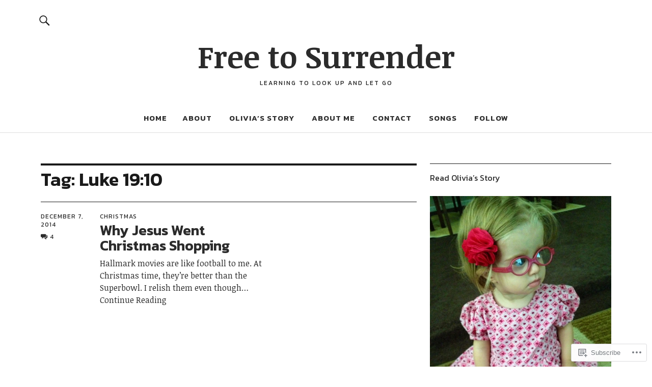

--- FILE ---
content_type: text/html; charset=UTF-8
request_url: https://freetosurrender.com/tag/luke-1910/
body_size: 21986
content:
<!DOCTYPE html>
<html lang="en">
<head>
<meta charset="UTF-8">
<meta name="viewport" content="width=device-width, initial-scale=1">
<link rel="profile" href="http://gmpg.org/xfn/11">
<link rel="pingback" href="https://freetosurrender.com/xmlrpc.php">
<title>Luke 19:10 &#8211; Free to Surrender</title>
<meta name='robots' content='max-image-preview:large' />

<!-- Async WordPress.com Remote Login -->
<script id="wpcom_remote_login_js">
var wpcom_remote_login_extra_auth = '';
function wpcom_remote_login_remove_dom_node_id( element_id ) {
	var dom_node = document.getElementById( element_id );
	if ( dom_node ) { dom_node.parentNode.removeChild( dom_node ); }
}
function wpcom_remote_login_remove_dom_node_classes( class_name ) {
	var dom_nodes = document.querySelectorAll( '.' + class_name );
	for ( var i = 0; i < dom_nodes.length; i++ ) {
		dom_nodes[ i ].parentNode.removeChild( dom_nodes[ i ] );
	}
}
function wpcom_remote_login_final_cleanup() {
	wpcom_remote_login_remove_dom_node_classes( "wpcom_remote_login_msg" );
	wpcom_remote_login_remove_dom_node_id( "wpcom_remote_login_key" );
	wpcom_remote_login_remove_dom_node_id( "wpcom_remote_login_validate" );
	wpcom_remote_login_remove_dom_node_id( "wpcom_remote_login_js" );
	wpcom_remote_login_remove_dom_node_id( "wpcom_request_access_iframe" );
	wpcom_remote_login_remove_dom_node_id( "wpcom_request_access_styles" );
}

// Watch for messages back from the remote login
window.addEventListener( "message", function( e ) {
	if ( e.origin === "https://r-login.wordpress.com" ) {
		var data = {};
		try {
			data = JSON.parse( e.data );
		} catch( e ) {
			wpcom_remote_login_final_cleanup();
			return;
		}

		if ( data.msg === 'LOGIN' ) {
			// Clean up the login check iframe
			wpcom_remote_login_remove_dom_node_id( "wpcom_remote_login_key" );

			var id_regex = new RegExp( /^[0-9]+$/ );
			var token_regex = new RegExp( /^.*|.*|.*$/ );
			if (
				token_regex.test( data.token )
				&& id_regex.test( data.wpcomid )
			) {
				// We have everything we need to ask for a login
				var script = document.createElement( "script" );
				script.setAttribute( "id", "wpcom_remote_login_validate" );
				script.src = '/remote-login.php?wpcom_remote_login=validate'
					+ '&wpcomid=' + data.wpcomid
					+ '&token=' + encodeURIComponent( data.token )
					+ '&host=' + window.location.protocol
					+ '//' + window.location.hostname
					+ '&postid=292'
					+ '&is_singular=';
				document.body.appendChild( script );
			}

			return;
		}

		// Safari ITP, not logged in, so redirect
		if ( data.msg === 'LOGIN-REDIRECT' ) {
			window.location = 'https://wordpress.com/log-in?redirect_to=' + window.location.href;
			return;
		}

		// Safari ITP, storage access failed, remove the request
		if ( data.msg === 'LOGIN-REMOVE' ) {
			var css_zap = 'html { -webkit-transition: margin-top 1s; transition: margin-top 1s; } /* 9001 */ html { margin-top: 0 !important; } * html body { margin-top: 0 !important; } @media screen and ( max-width: 782px ) { html { margin-top: 0 !important; } * html body { margin-top: 0 !important; } }';
			var style_zap = document.createElement( 'style' );
			style_zap.type = 'text/css';
			style_zap.appendChild( document.createTextNode( css_zap ) );
			document.body.appendChild( style_zap );

			var e = document.getElementById( 'wpcom_request_access_iframe' );
			e.parentNode.removeChild( e );

			document.cookie = 'wordpress_com_login_access=denied; path=/; max-age=31536000';

			return;
		}

		// Safari ITP
		if ( data.msg === 'REQUEST_ACCESS' ) {
			console.log( 'request access: safari' );

			// Check ITP iframe enable/disable knob
			if ( wpcom_remote_login_extra_auth !== 'safari_itp_iframe' ) {
				return;
			}

			// If we are in a "private window" there is no ITP.
			var private_window = false;
			try {
				var opendb = window.openDatabase( null, null, null, null );
			} catch( e ) {
				private_window = true;
			}

			if ( private_window ) {
				console.log( 'private window' );
				return;
			}

			var iframe = document.createElement( 'iframe' );
			iframe.id = 'wpcom_request_access_iframe';
			iframe.setAttribute( 'scrolling', 'no' );
			iframe.setAttribute( 'sandbox', 'allow-storage-access-by-user-activation allow-scripts allow-same-origin allow-top-navigation-by-user-activation' );
			iframe.src = 'https://r-login.wordpress.com/remote-login.php?wpcom_remote_login=request_access&origin=' + encodeURIComponent( data.origin ) + '&wpcomid=' + encodeURIComponent( data.wpcomid );

			var css = 'html { -webkit-transition: margin-top 1s; transition: margin-top 1s; } /* 9001 */ html { margin-top: 46px !important; } * html body { margin-top: 46px !important; } @media screen and ( max-width: 660px ) { html { margin-top: 71px !important; } * html body { margin-top: 71px !important; } #wpcom_request_access_iframe { display: block; height: 71px !important; } } #wpcom_request_access_iframe { border: 0px; height: 46px; position: fixed; top: 0; left: 0; width: 100%; min-width: 100%; z-index: 99999; background: #23282d; } ';

			var style = document.createElement( 'style' );
			style.type = 'text/css';
			style.id = 'wpcom_request_access_styles';
			style.appendChild( document.createTextNode( css ) );
			document.body.appendChild( style );

			document.body.appendChild( iframe );
		}

		if ( data.msg === 'DONE' ) {
			wpcom_remote_login_final_cleanup();
		}
	}
}, false );

// Inject the remote login iframe after the page has had a chance to load
// more critical resources
window.addEventListener( "DOMContentLoaded", function( e ) {
	var iframe = document.createElement( "iframe" );
	iframe.style.display = "none";
	iframe.setAttribute( "scrolling", "no" );
	iframe.setAttribute( "id", "wpcom_remote_login_key" );
	iframe.src = "https://r-login.wordpress.com/remote-login.php"
		+ "?wpcom_remote_login=key"
		+ "&origin=aHR0cHM6Ly9mcmVldG9zdXJyZW5kZXIuY29t"
		+ "&wpcomid=77210367"
		+ "&time=" + Math.floor( Date.now() / 1000 );
	document.body.appendChild( iframe );
}, false );
</script>
<link rel='dns-prefetch' href='//s0.wp.com' />
<link rel='dns-prefetch' href='//fonts-api.wp.com' />
<link rel="alternate" type="application/rss+xml" title="Free to Surrender &raquo; Feed" href="https://freetosurrender.com/feed/" />
<link rel="alternate" type="application/rss+xml" title="Free to Surrender &raquo; Comments Feed" href="https://freetosurrender.com/comments/feed/" />
<link rel="alternate" type="application/rss+xml" title="Free to Surrender &raquo; Luke 19:10 Tag Feed" href="https://freetosurrender.com/tag/luke-1910/feed/" />
	<script type="text/javascript">
		/* <![CDATA[ */
		function addLoadEvent(func) {
			var oldonload = window.onload;
			if (typeof window.onload != 'function') {
				window.onload = func;
			} else {
				window.onload = function () {
					oldonload();
					func();
				}
			}
		}
		/* ]]> */
	</script>
	<link crossorigin='anonymous' rel='stylesheet' id='all-css-0-1' href='/wp-content/mu-plugins/likes/jetpack-likes.css?m=1743883414i&cssminify=yes' type='text/css' media='all' />
<style id='wp-emoji-styles-inline-css'>

	img.wp-smiley, img.emoji {
		display: inline !important;
		border: none !important;
		box-shadow: none !important;
		height: 1em !important;
		width: 1em !important;
		margin: 0 0.07em !important;
		vertical-align: -0.1em !important;
		background: none !important;
		padding: 0 !important;
	}
/*# sourceURL=wp-emoji-styles-inline-css */
</style>
<link crossorigin='anonymous' rel='stylesheet' id='all-css-2-1' href='/wp-content/plugins/gutenberg-core/v22.2.0/build/styles/block-library/style.css?m=1764855221i&cssminify=yes' type='text/css' media='all' />
<style id='wp-block-library-inline-css'>
.has-text-align-justify {
	text-align:justify;
}
.has-text-align-justify{text-align:justify;}

/*# sourceURL=wp-block-library-inline-css */
</style><link crossorigin='anonymous' rel='stylesheet' id='all-css-0-2' href='/_static/??-eJzTLy/QzcxLzilNSS3WzyrWz01NyUxMzUnNTc0rQeEU5CRWphbp5qSmJyZX6uVm5uklFxfr6OPTDpRD5sM02efaGpoZmFkYGRuZGmQBAHPvL0Y=&cssminify=yes' type='text/css' media='all' />
<style id='global-styles-inline-css'>
:root{--wp--preset--aspect-ratio--square: 1;--wp--preset--aspect-ratio--4-3: 4/3;--wp--preset--aspect-ratio--3-4: 3/4;--wp--preset--aspect-ratio--3-2: 3/2;--wp--preset--aspect-ratio--2-3: 2/3;--wp--preset--aspect-ratio--16-9: 16/9;--wp--preset--aspect-ratio--9-16: 9/16;--wp--preset--color--black: #000000;--wp--preset--color--cyan-bluish-gray: #abb8c3;--wp--preset--color--white: #ffffff;--wp--preset--color--pale-pink: #f78da7;--wp--preset--color--vivid-red: #cf2e2e;--wp--preset--color--luminous-vivid-orange: #ff6900;--wp--preset--color--luminous-vivid-amber: #fcb900;--wp--preset--color--light-green-cyan: #7bdcb5;--wp--preset--color--vivid-green-cyan: #00d084;--wp--preset--color--pale-cyan-blue: #8ed1fc;--wp--preset--color--vivid-cyan-blue: #0693e3;--wp--preset--color--vivid-purple: #9b51e0;--wp--preset--color--dark: #1a1a1a;--wp--preset--color--light-grey: #f4f4f4;--wp--preset--color--light-blue: #51a8dd;--wp--preset--color--dark-blue: #0c6ca6;--wp--preset--gradient--vivid-cyan-blue-to-vivid-purple: linear-gradient(135deg,rgb(6,147,227) 0%,rgb(155,81,224) 100%);--wp--preset--gradient--light-green-cyan-to-vivid-green-cyan: linear-gradient(135deg,rgb(122,220,180) 0%,rgb(0,208,130) 100%);--wp--preset--gradient--luminous-vivid-amber-to-luminous-vivid-orange: linear-gradient(135deg,rgb(252,185,0) 0%,rgb(255,105,0) 100%);--wp--preset--gradient--luminous-vivid-orange-to-vivid-red: linear-gradient(135deg,rgb(255,105,0) 0%,rgb(207,46,46) 100%);--wp--preset--gradient--very-light-gray-to-cyan-bluish-gray: linear-gradient(135deg,rgb(238,238,238) 0%,rgb(169,184,195) 100%);--wp--preset--gradient--cool-to-warm-spectrum: linear-gradient(135deg,rgb(74,234,220) 0%,rgb(151,120,209) 20%,rgb(207,42,186) 40%,rgb(238,44,130) 60%,rgb(251,105,98) 80%,rgb(254,248,76) 100%);--wp--preset--gradient--blush-light-purple: linear-gradient(135deg,rgb(255,206,236) 0%,rgb(152,150,240) 100%);--wp--preset--gradient--blush-bordeaux: linear-gradient(135deg,rgb(254,205,165) 0%,rgb(254,45,45) 50%,rgb(107,0,62) 100%);--wp--preset--gradient--luminous-dusk: linear-gradient(135deg,rgb(255,203,112) 0%,rgb(199,81,192) 50%,rgb(65,88,208) 100%);--wp--preset--gradient--pale-ocean: linear-gradient(135deg,rgb(255,245,203) 0%,rgb(182,227,212) 50%,rgb(51,167,181) 100%);--wp--preset--gradient--electric-grass: linear-gradient(135deg,rgb(202,248,128) 0%,rgb(113,206,126) 100%);--wp--preset--gradient--midnight: linear-gradient(135deg,rgb(2,3,129) 0%,rgb(40,116,252) 100%);--wp--preset--font-size--small: 16px;--wp--preset--font-size--medium: 20px;--wp--preset--font-size--large: 22px;--wp--preset--font-size--x-large: 42px;--wp--preset--font-size--regular: 19px;--wp--preset--font-size--larger: 26px;--wp--preset--font-family--albert-sans: 'Albert Sans', sans-serif;--wp--preset--font-family--alegreya: Alegreya, serif;--wp--preset--font-family--arvo: Arvo, serif;--wp--preset--font-family--bodoni-moda: 'Bodoni Moda', serif;--wp--preset--font-family--bricolage-grotesque: 'Bricolage Grotesque', sans-serif;--wp--preset--font-family--cabin: Cabin, sans-serif;--wp--preset--font-family--chivo: Chivo, sans-serif;--wp--preset--font-family--commissioner: Commissioner, sans-serif;--wp--preset--font-family--cormorant: Cormorant, serif;--wp--preset--font-family--courier-prime: 'Courier Prime', monospace;--wp--preset--font-family--crimson-pro: 'Crimson Pro', serif;--wp--preset--font-family--dm-mono: 'DM Mono', monospace;--wp--preset--font-family--dm-sans: 'DM Sans', sans-serif;--wp--preset--font-family--dm-serif-display: 'DM Serif Display', serif;--wp--preset--font-family--domine: Domine, serif;--wp--preset--font-family--eb-garamond: 'EB Garamond', serif;--wp--preset--font-family--epilogue: Epilogue, sans-serif;--wp--preset--font-family--fahkwang: Fahkwang, sans-serif;--wp--preset--font-family--figtree: Figtree, sans-serif;--wp--preset--font-family--fira-sans: 'Fira Sans', sans-serif;--wp--preset--font-family--fjalla-one: 'Fjalla One', sans-serif;--wp--preset--font-family--fraunces: Fraunces, serif;--wp--preset--font-family--gabarito: Gabarito, system-ui;--wp--preset--font-family--ibm-plex-mono: 'IBM Plex Mono', monospace;--wp--preset--font-family--ibm-plex-sans: 'IBM Plex Sans', sans-serif;--wp--preset--font-family--ibarra-real-nova: 'Ibarra Real Nova', serif;--wp--preset--font-family--instrument-serif: 'Instrument Serif', serif;--wp--preset--font-family--inter: Inter, sans-serif;--wp--preset--font-family--josefin-sans: 'Josefin Sans', sans-serif;--wp--preset--font-family--jost: Jost, sans-serif;--wp--preset--font-family--libre-baskerville: 'Libre Baskerville', serif;--wp--preset--font-family--libre-franklin: 'Libre Franklin', sans-serif;--wp--preset--font-family--literata: Literata, serif;--wp--preset--font-family--lora: Lora, serif;--wp--preset--font-family--merriweather: Merriweather, serif;--wp--preset--font-family--montserrat: Montserrat, sans-serif;--wp--preset--font-family--newsreader: Newsreader, serif;--wp--preset--font-family--noto-sans-mono: 'Noto Sans Mono', sans-serif;--wp--preset--font-family--nunito: Nunito, sans-serif;--wp--preset--font-family--open-sans: 'Open Sans', sans-serif;--wp--preset--font-family--overpass: Overpass, sans-serif;--wp--preset--font-family--pt-serif: 'PT Serif', serif;--wp--preset--font-family--petrona: Petrona, serif;--wp--preset--font-family--piazzolla: Piazzolla, serif;--wp--preset--font-family--playfair-display: 'Playfair Display', serif;--wp--preset--font-family--plus-jakarta-sans: 'Plus Jakarta Sans', sans-serif;--wp--preset--font-family--poppins: Poppins, sans-serif;--wp--preset--font-family--raleway: Raleway, sans-serif;--wp--preset--font-family--roboto: Roboto, sans-serif;--wp--preset--font-family--roboto-slab: 'Roboto Slab', serif;--wp--preset--font-family--rubik: Rubik, sans-serif;--wp--preset--font-family--rufina: Rufina, serif;--wp--preset--font-family--sora: Sora, sans-serif;--wp--preset--font-family--source-sans-3: 'Source Sans 3', sans-serif;--wp--preset--font-family--source-serif-4: 'Source Serif 4', serif;--wp--preset--font-family--space-mono: 'Space Mono', monospace;--wp--preset--font-family--syne: Syne, sans-serif;--wp--preset--font-family--texturina: Texturina, serif;--wp--preset--font-family--urbanist: Urbanist, sans-serif;--wp--preset--font-family--work-sans: 'Work Sans', sans-serif;--wp--preset--spacing--20: 0.44rem;--wp--preset--spacing--30: 0.67rem;--wp--preset--spacing--40: 1rem;--wp--preset--spacing--50: 1.5rem;--wp--preset--spacing--60: 2.25rem;--wp--preset--spacing--70: 3.38rem;--wp--preset--spacing--80: 5.06rem;--wp--preset--shadow--natural: 6px 6px 9px rgba(0, 0, 0, 0.2);--wp--preset--shadow--deep: 12px 12px 50px rgba(0, 0, 0, 0.4);--wp--preset--shadow--sharp: 6px 6px 0px rgba(0, 0, 0, 0.2);--wp--preset--shadow--outlined: 6px 6px 0px -3px rgb(255, 255, 255), 6px 6px rgb(0, 0, 0);--wp--preset--shadow--crisp: 6px 6px 0px rgb(0, 0, 0);}:where(.is-layout-flex){gap: 0.5em;}:where(.is-layout-grid){gap: 0.5em;}body .is-layout-flex{display: flex;}.is-layout-flex{flex-wrap: wrap;align-items: center;}.is-layout-flex > :is(*, div){margin: 0;}body .is-layout-grid{display: grid;}.is-layout-grid > :is(*, div){margin: 0;}:where(.wp-block-columns.is-layout-flex){gap: 2em;}:where(.wp-block-columns.is-layout-grid){gap: 2em;}:where(.wp-block-post-template.is-layout-flex){gap: 1.25em;}:where(.wp-block-post-template.is-layout-grid){gap: 1.25em;}.has-black-color{color: var(--wp--preset--color--black) !important;}.has-cyan-bluish-gray-color{color: var(--wp--preset--color--cyan-bluish-gray) !important;}.has-white-color{color: var(--wp--preset--color--white) !important;}.has-pale-pink-color{color: var(--wp--preset--color--pale-pink) !important;}.has-vivid-red-color{color: var(--wp--preset--color--vivid-red) !important;}.has-luminous-vivid-orange-color{color: var(--wp--preset--color--luminous-vivid-orange) !important;}.has-luminous-vivid-amber-color{color: var(--wp--preset--color--luminous-vivid-amber) !important;}.has-light-green-cyan-color{color: var(--wp--preset--color--light-green-cyan) !important;}.has-vivid-green-cyan-color{color: var(--wp--preset--color--vivid-green-cyan) !important;}.has-pale-cyan-blue-color{color: var(--wp--preset--color--pale-cyan-blue) !important;}.has-vivid-cyan-blue-color{color: var(--wp--preset--color--vivid-cyan-blue) !important;}.has-vivid-purple-color{color: var(--wp--preset--color--vivid-purple) !important;}.has-black-background-color{background-color: var(--wp--preset--color--black) !important;}.has-cyan-bluish-gray-background-color{background-color: var(--wp--preset--color--cyan-bluish-gray) !important;}.has-white-background-color{background-color: var(--wp--preset--color--white) !important;}.has-pale-pink-background-color{background-color: var(--wp--preset--color--pale-pink) !important;}.has-vivid-red-background-color{background-color: var(--wp--preset--color--vivid-red) !important;}.has-luminous-vivid-orange-background-color{background-color: var(--wp--preset--color--luminous-vivid-orange) !important;}.has-luminous-vivid-amber-background-color{background-color: var(--wp--preset--color--luminous-vivid-amber) !important;}.has-light-green-cyan-background-color{background-color: var(--wp--preset--color--light-green-cyan) !important;}.has-vivid-green-cyan-background-color{background-color: var(--wp--preset--color--vivid-green-cyan) !important;}.has-pale-cyan-blue-background-color{background-color: var(--wp--preset--color--pale-cyan-blue) !important;}.has-vivid-cyan-blue-background-color{background-color: var(--wp--preset--color--vivid-cyan-blue) !important;}.has-vivid-purple-background-color{background-color: var(--wp--preset--color--vivid-purple) !important;}.has-black-border-color{border-color: var(--wp--preset--color--black) !important;}.has-cyan-bluish-gray-border-color{border-color: var(--wp--preset--color--cyan-bluish-gray) !important;}.has-white-border-color{border-color: var(--wp--preset--color--white) !important;}.has-pale-pink-border-color{border-color: var(--wp--preset--color--pale-pink) !important;}.has-vivid-red-border-color{border-color: var(--wp--preset--color--vivid-red) !important;}.has-luminous-vivid-orange-border-color{border-color: var(--wp--preset--color--luminous-vivid-orange) !important;}.has-luminous-vivid-amber-border-color{border-color: var(--wp--preset--color--luminous-vivid-amber) !important;}.has-light-green-cyan-border-color{border-color: var(--wp--preset--color--light-green-cyan) !important;}.has-vivid-green-cyan-border-color{border-color: var(--wp--preset--color--vivid-green-cyan) !important;}.has-pale-cyan-blue-border-color{border-color: var(--wp--preset--color--pale-cyan-blue) !important;}.has-vivid-cyan-blue-border-color{border-color: var(--wp--preset--color--vivid-cyan-blue) !important;}.has-vivid-purple-border-color{border-color: var(--wp--preset--color--vivid-purple) !important;}.has-vivid-cyan-blue-to-vivid-purple-gradient-background{background: var(--wp--preset--gradient--vivid-cyan-blue-to-vivid-purple) !important;}.has-light-green-cyan-to-vivid-green-cyan-gradient-background{background: var(--wp--preset--gradient--light-green-cyan-to-vivid-green-cyan) !important;}.has-luminous-vivid-amber-to-luminous-vivid-orange-gradient-background{background: var(--wp--preset--gradient--luminous-vivid-amber-to-luminous-vivid-orange) !important;}.has-luminous-vivid-orange-to-vivid-red-gradient-background{background: var(--wp--preset--gradient--luminous-vivid-orange-to-vivid-red) !important;}.has-very-light-gray-to-cyan-bluish-gray-gradient-background{background: var(--wp--preset--gradient--very-light-gray-to-cyan-bluish-gray) !important;}.has-cool-to-warm-spectrum-gradient-background{background: var(--wp--preset--gradient--cool-to-warm-spectrum) !important;}.has-blush-light-purple-gradient-background{background: var(--wp--preset--gradient--blush-light-purple) !important;}.has-blush-bordeaux-gradient-background{background: var(--wp--preset--gradient--blush-bordeaux) !important;}.has-luminous-dusk-gradient-background{background: var(--wp--preset--gradient--luminous-dusk) !important;}.has-pale-ocean-gradient-background{background: var(--wp--preset--gradient--pale-ocean) !important;}.has-electric-grass-gradient-background{background: var(--wp--preset--gradient--electric-grass) !important;}.has-midnight-gradient-background{background: var(--wp--preset--gradient--midnight) !important;}.has-small-font-size{font-size: var(--wp--preset--font-size--small) !important;}.has-medium-font-size{font-size: var(--wp--preset--font-size--medium) !important;}.has-large-font-size{font-size: var(--wp--preset--font-size--large) !important;}.has-x-large-font-size{font-size: var(--wp--preset--font-size--x-large) !important;}.has-albert-sans-font-family{font-family: var(--wp--preset--font-family--albert-sans) !important;}.has-alegreya-font-family{font-family: var(--wp--preset--font-family--alegreya) !important;}.has-arvo-font-family{font-family: var(--wp--preset--font-family--arvo) !important;}.has-bodoni-moda-font-family{font-family: var(--wp--preset--font-family--bodoni-moda) !important;}.has-bricolage-grotesque-font-family{font-family: var(--wp--preset--font-family--bricolage-grotesque) !important;}.has-cabin-font-family{font-family: var(--wp--preset--font-family--cabin) !important;}.has-chivo-font-family{font-family: var(--wp--preset--font-family--chivo) !important;}.has-commissioner-font-family{font-family: var(--wp--preset--font-family--commissioner) !important;}.has-cormorant-font-family{font-family: var(--wp--preset--font-family--cormorant) !important;}.has-courier-prime-font-family{font-family: var(--wp--preset--font-family--courier-prime) !important;}.has-crimson-pro-font-family{font-family: var(--wp--preset--font-family--crimson-pro) !important;}.has-dm-mono-font-family{font-family: var(--wp--preset--font-family--dm-mono) !important;}.has-dm-sans-font-family{font-family: var(--wp--preset--font-family--dm-sans) !important;}.has-dm-serif-display-font-family{font-family: var(--wp--preset--font-family--dm-serif-display) !important;}.has-domine-font-family{font-family: var(--wp--preset--font-family--domine) !important;}.has-eb-garamond-font-family{font-family: var(--wp--preset--font-family--eb-garamond) !important;}.has-epilogue-font-family{font-family: var(--wp--preset--font-family--epilogue) !important;}.has-fahkwang-font-family{font-family: var(--wp--preset--font-family--fahkwang) !important;}.has-figtree-font-family{font-family: var(--wp--preset--font-family--figtree) !important;}.has-fira-sans-font-family{font-family: var(--wp--preset--font-family--fira-sans) !important;}.has-fjalla-one-font-family{font-family: var(--wp--preset--font-family--fjalla-one) !important;}.has-fraunces-font-family{font-family: var(--wp--preset--font-family--fraunces) !important;}.has-gabarito-font-family{font-family: var(--wp--preset--font-family--gabarito) !important;}.has-ibm-plex-mono-font-family{font-family: var(--wp--preset--font-family--ibm-plex-mono) !important;}.has-ibm-plex-sans-font-family{font-family: var(--wp--preset--font-family--ibm-plex-sans) !important;}.has-ibarra-real-nova-font-family{font-family: var(--wp--preset--font-family--ibarra-real-nova) !important;}.has-instrument-serif-font-family{font-family: var(--wp--preset--font-family--instrument-serif) !important;}.has-inter-font-family{font-family: var(--wp--preset--font-family--inter) !important;}.has-josefin-sans-font-family{font-family: var(--wp--preset--font-family--josefin-sans) !important;}.has-jost-font-family{font-family: var(--wp--preset--font-family--jost) !important;}.has-libre-baskerville-font-family{font-family: var(--wp--preset--font-family--libre-baskerville) !important;}.has-libre-franklin-font-family{font-family: var(--wp--preset--font-family--libre-franklin) !important;}.has-literata-font-family{font-family: var(--wp--preset--font-family--literata) !important;}.has-lora-font-family{font-family: var(--wp--preset--font-family--lora) !important;}.has-merriweather-font-family{font-family: var(--wp--preset--font-family--merriweather) !important;}.has-montserrat-font-family{font-family: var(--wp--preset--font-family--montserrat) !important;}.has-newsreader-font-family{font-family: var(--wp--preset--font-family--newsreader) !important;}.has-noto-sans-mono-font-family{font-family: var(--wp--preset--font-family--noto-sans-mono) !important;}.has-nunito-font-family{font-family: var(--wp--preset--font-family--nunito) !important;}.has-open-sans-font-family{font-family: var(--wp--preset--font-family--open-sans) !important;}.has-overpass-font-family{font-family: var(--wp--preset--font-family--overpass) !important;}.has-pt-serif-font-family{font-family: var(--wp--preset--font-family--pt-serif) !important;}.has-petrona-font-family{font-family: var(--wp--preset--font-family--petrona) !important;}.has-piazzolla-font-family{font-family: var(--wp--preset--font-family--piazzolla) !important;}.has-playfair-display-font-family{font-family: var(--wp--preset--font-family--playfair-display) !important;}.has-plus-jakarta-sans-font-family{font-family: var(--wp--preset--font-family--plus-jakarta-sans) !important;}.has-poppins-font-family{font-family: var(--wp--preset--font-family--poppins) !important;}.has-raleway-font-family{font-family: var(--wp--preset--font-family--raleway) !important;}.has-roboto-font-family{font-family: var(--wp--preset--font-family--roboto) !important;}.has-roboto-slab-font-family{font-family: var(--wp--preset--font-family--roboto-slab) !important;}.has-rubik-font-family{font-family: var(--wp--preset--font-family--rubik) !important;}.has-rufina-font-family{font-family: var(--wp--preset--font-family--rufina) !important;}.has-sora-font-family{font-family: var(--wp--preset--font-family--sora) !important;}.has-source-sans-3-font-family{font-family: var(--wp--preset--font-family--source-sans-3) !important;}.has-source-serif-4-font-family{font-family: var(--wp--preset--font-family--source-serif-4) !important;}.has-space-mono-font-family{font-family: var(--wp--preset--font-family--space-mono) !important;}.has-syne-font-family{font-family: var(--wp--preset--font-family--syne) !important;}.has-texturina-font-family{font-family: var(--wp--preset--font-family--texturina) !important;}.has-urbanist-font-family{font-family: var(--wp--preset--font-family--urbanist) !important;}.has-work-sans-font-family{font-family: var(--wp--preset--font-family--work-sans) !important;}
/*# sourceURL=global-styles-inline-css */
</style>

<style id='classic-theme-styles-inline-css'>
/*! This file is auto-generated */
.wp-block-button__link{color:#fff;background-color:#32373c;border-radius:9999px;box-shadow:none;text-decoration:none;padding:calc(.667em + 2px) calc(1.333em + 2px);font-size:1.125em}.wp-block-file__button{background:#32373c;color:#fff;text-decoration:none}
/*# sourceURL=/wp-includes/css/classic-themes.min.css */
</style>
<link crossorigin='anonymous' rel='stylesheet' id='all-css-4-1' href='/_static/??-eJx9jEEOAiEQBD/kQECjeDC+ZWEnijIwYWA3/l72op689KFTVXplCCU3zE1z6reYRYfiUwlP0VYZpwxIJE4IFRd10HOU9iFA2iuhCiI7/ROiDt9WxfETT20jCOc4YUIa2D9t5eGA91xRBMZS7ATtPkTZvCtdzNEZt7f2fHq8Afl7R7w=&cssminify=yes' type='text/css' media='all' />
<link rel='stylesheet' id='nikau-fonts-css' href='https://fonts-api.wp.com/css?family=Noticia+Text%3A400%2C400italic%2C700%2C700italic%7CKanit%3A400%2C500%2C600%2C700&#038;subset=latin%2Clatin-ext' media='all' />
<link crossorigin='anonymous' rel='stylesheet' id='all-css-6-1' href='/_static/??-eJx9jssKAjEMRX/IGnyMgwvxU6SWWNNHWpoW8e+t6GLEYTbhHrgnCTyyMokrcoV6x4gCuWCkFoHJ6wZSnwHXRmQFk2psKodmiQUc1qyN/zJIY7gQG7DIWKgLMh//ds6edwISyPjPXPqj4DUk26OF3prgkmQxqZCMrpT4B9QtaCpv9RxPm3HYbcfjYT+4FyQGcgc=&cssminify=yes' type='text/css' media='all' />
<link crossorigin='anonymous' rel='stylesheet' id='print-css-7-1' href='/wp-content/mu-plugins/global-print/global-print.css?m=1465851035i&cssminify=yes' type='text/css' media='print' />
<style id='jetpack-global-styles-frontend-style-inline-css'>
:root { --font-headings: unset; --font-base: unset; --font-headings-default: -apple-system,BlinkMacSystemFont,"Segoe UI",Roboto,Oxygen-Sans,Ubuntu,Cantarell,"Helvetica Neue",sans-serif; --font-base-default: -apple-system,BlinkMacSystemFont,"Segoe UI",Roboto,Oxygen-Sans,Ubuntu,Cantarell,"Helvetica Neue",sans-serif;}
/*# sourceURL=jetpack-global-styles-frontend-style-inline-css */
</style>
<link crossorigin='anonymous' rel='stylesheet' id='all-css-10-1' href='/_static/??-eJyNjcsKAjEMRX/IGtQZBxfip0hMS9sxTYppGfx7H7gRN+7ugcs5sFRHKi1Ig9Jd5R6zGMyhVaTrh8G6QFHfORhYwlvw6P39PbPENZmt4G/ROQuBKWVkxxrVvuBH1lIoz2waILJekF+HUzlupnG3nQ77YZwfuRJIaQ==&cssminify=yes' type='text/css' media='all' />
<script type="text/javascript" id="wpcom-actionbar-placeholder-js-extra">
/* <![CDATA[ */
var actionbardata = {"siteID":"77210367","postID":"0","siteURL":"https://freetosurrender.com","xhrURL":"https://freetosurrender.com/wp-admin/admin-ajax.php","nonce":"a1fa0fa1af","isLoggedIn":"","statusMessage":"","subsEmailDefault":"instantly","proxyScriptUrl":"https://s0.wp.com/wp-content/js/wpcom-proxy-request.js?m=1513050504i&amp;ver=20211021","i18n":{"followedText":"New posts from this site will now appear in your \u003Ca href=\"https://wordpress.com/reader\"\u003EReader\u003C/a\u003E","foldBar":"Collapse this bar","unfoldBar":"Expand this bar","shortLinkCopied":"Shortlink copied to clipboard."}};
//# sourceURL=wpcom-actionbar-placeholder-js-extra
/* ]]> */
</script>
<script type="text/javascript" id="jetpack-mu-wpcom-settings-js-before">
/* <![CDATA[ */
var JETPACK_MU_WPCOM_SETTINGS = {"assetsUrl":"https://s0.wp.com/wp-content/mu-plugins/jetpack-mu-wpcom-plugin/sun/jetpack_vendor/automattic/jetpack-mu-wpcom/src/build/"};
//# sourceURL=jetpack-mu-wpcom-settings-js-before
/* ]]> */
</script>
<script crossorigin='anonymous' type='text/javascript'  src='/_static/??-eJyNjksOwjAMBS9EmgLit0CcpQoWdRKnwXFacntSUSR2dGMv3huP9RSVGYJAEG2TZi8q8vAqjU0bXTMMxuc7pDm0zwxcltUQhr8lRfjgTuC3/LVJD1SRyECYSQd0XZ4PJI/GfeZaZPloRJjiwGJ6MA54tVCqqiiHUokbXbenXXvYt8fzxb4BkOpqqg=='></script>
<script type="text/javascript" id="rlt-proxy-js-after">
/* <![CDATA[ */
	rltInitialize( {"token":null,"iframeOrigins":["https:\/\/widgets.wp.com"]} );
//# sourceURL=rlt-proxy-js-after
/* ]]> */
</script>
<link rel="EditURI" type="application/rsd+xml" title="RSD" href="https://freetosurrender.wordpress.com/xmlrpc.php?rsd" />
<meta name="generator" content="WordPress.com" />

<!-- Jetpack Open Graph Tags -->
<meta property="og:type" content="website" />
<meta property="og:title" content="Luke 19:10 &#8211; Free to Surrender" />
<meta property="og:url" content="https://freetosurrender.com/tag/luke-1910/" />
<meta property="og:site_name" content="Free to Surrender" />
<meta property="og:image" content="https://secure.gravatar.com/blavatar/b5712f10374370fcfd259f1f1af6d170972f0ed68f5c2c731cfe18c4d7c0e71b?s=200&#038;ts=1768098785" />
<meta property="og:image:width" content="200" />
<meta property="og:image:height" content="200" />
<meta property="og:image:alt" content="" />
<meta property="og:locale" content="en_US" />
<meta name="twitter:creator" content="@hollyechapman" />
<meta name="twitter:site" content="@hollyechapman" />

<!-- End Jetpack Open Graph Tags -->
<link rel="shortcut icon" type="image/x-icon" href="https://secure.gravatar.com/blavatar/b5712f10374370fcfd259f1f1af6d170972f0ed68f5c2c731cfe18c4d7c0e71b?s=32" sizes="16x16" />
<link rel="icon" type="image/x-icon" href="https://secure.gravatar.com/blavatar/b5712f10374370fcfd259f1f1af6d170972f0ed68f5c2c731cfe18c4d7c0e71b?s=32" sizes="16x16" />
<link rel="apple-touch-icon" href="https://secure.gravatar.com/blavatar/b5712f10374370fcfd259f1f1af6d170972f0ed68f5c2c731cfe18c4d7c0e71b?s=114" />
<link rel='openid.server' href='https://freetosurrender.com/?openidserver=1' />
<link rel='openid.delegate' href='https://freetosurrender.com/' />
<link rel="search" type="application/opensearchdescription+xml" href="https://freetosurrender.com/osd.xml" title="Free to Surrender" />
<link rel="search" type="application/opensearchdescription+xml" href="https://s1.wp.com/opensearch.xml" title="WordPress.com" />
<meta name="theme-color" content="#ffffff" />
	<style type="text/css">
					#front-section-threecolumn .entry-summary {display: block;}
							#front-section-fourcolumn .entry-summary {display: block;}
			</style>
			<style type="text/css">
			.recentcomments a {
				display: inline !important;
				padding: 0 !important;
				margin: 0 !important;
			}

			table.recentcommentsavatartop img.avatar, table.recentcommentsavatarend img.avatar {
				border: 0px;
				margin: 0;
			}

			table.recentcommentsavatartop a, table.recentcommentsavatarend a {
				border: 0px !important;
				background-color: transparent !important;
			}

			td.recentcommentsavatarend, td.recentcommentsavatartop {
				padding: 0px 0px 1px 0px;
				margin: 0px;
			}

			td.recentcommentstextend {
				border: none !important;
				padding: 0px 0px 2px 10px;
			}

			.rtl td.recentcommentstextend {
				padding: 0px 10px 2px 0px;
			}

			td.recentcommentstexttop {
				border: none;
				padding: 0px 0px 0px 10px;
			}

			.rtl td.recentcommentstexttop {
				padding: 0px 10px 0px 0px;
			}
		</style>
		<meta name="description" content="Posts about Luke 19:10 written by Holly Chapman" />
	<style type="text/css" id="nikau-header-css">
		</style>
<style type="text/css" id="custom-background-css">
body.custom-background { background-color: #ffffff; }
</style>
	<link crossorigin='anonymous' rel='stylesheet' id='all-css-0-3' href='/wp-content/mu-plugins/jetpack-plugin/sun/_inc/build/subscriptions/subscriptions.min.css?m=1753981412i&cssminify=yes' type='text/css' media='all' />
</head>

<body class="archive tag tag-luke-1910 tag-4251335 custom-background wp-embed-responsive wp-theme-premiumnikau customizer-styles-applied no-thumb headerimg-on custom-logo-on offcanvas-widgets-off jetpack-reblog-enabled">

<header id="masthead" class="site-header cf" role="banner">
	<div class="site-header-content">
		<div id="site-branding">
							<p class="site-title"><a href="https://freetosurrender.com/" rel="home">Free to Surrender</a></p>
			
			
							<p class="site-description">Learning to look up and let go</p>
			
			<button id="overlay-open" class="overlay-open overlay-btn"><span>Menu</span></button>

					</div><!-- end #site-branding -->
		<nav id="desktop-navigation" class="desktop-navigation cf" role="navigation">
			<div class="menu"><ul>
<li ><a href="https://freetosurrender.com/">Home</a></li><li class="page_item page-item-1044"><a href="https://freetosurrender.com/about/">About</a></li>
<li class="page_item page-item-1"><a href="https://freetosurrender.com/olivias-story/">Olivia&#8217;s Story</a></li>
<li class="page_item page-item-21"><a href="https://freetosurrender.com/about-me/">About Me</a></li>
<li class="page_item page-item-62"><a href="https://freetosurrender.com/contact/">Contact</a></li>
<li class="page_item page-item-94"><a href="https://freetosurrender.com/olivias-songs/">Songs</a></li>
<li class="page_item page-item-879"><a href="https://freetosurrender.com/follow/">Follow</a></li>
</ul></div>
		</nav><!-- .main-navigation -->
		<button id="search-open" class="search-open search-btn"><span>Search</span></button>
			<div class="desktop-search">
				<form role="search" method="get" class="search-form" action="https://freetosurrender.com/">
				<label>
					<span class="screen-reader-text">Search for:</span>
					<input type="search" class="search-field" placeholder="Search &hellip;" value="" name="s" />
				</label>
				<input type="submit" class="search-submit" value="Search" />
			</form>			</div><!-- end .desktop-search -->
	</div><!-- .site-header-content -->

	<div class="sticky-header hidden" aria-hidden="true">
		<button id="overlay-open-sticky" class="overlay-open overlay-btn"><span>Menu</span></button>
		<button id="search-open-sticky" class="search-open search-btn"><span>Search</span></button>

					<p class="site-title"><a href="https://freetosurrender.com/" rel="home">Free to Surrender</a></p>
		
			</div><!-- end .sticky-header -->

	<div class="inner-offcanvas-wrap">
		<div class="close-btn-wrap">
			<button id="overlay-close" class="overlay-btn"><span>Close</span></button>
		</div><!-- end .close-btn-wrap -->
		<div class="mobile-search">
			<form role="search" method="get" class="search-form" action="https://freetosurrender.com/">
				<label>
					<span class="screen-reader-text">Search for:</span>
					<input type="search" class="search-field" placeholder="Search &hellip;" value="" name="s" />
				</label>
				<input type="submit" class="search-submit" value="Search" />
			</form>		</div><!-- end .mobile-search -->

				<nav id="overlay-nav" class="main-nav cf" role="navigation">
		<div class="menu"><ul>
<li ><a href="https://freetosurrender.com/">Home</a></li><li class="page_item page-item-1044"><a href="https://freetosurrender.com/about/">About</a></li>
<li class="page_item page-item-1"><a href="https://freetosurrender.com/olivias-story/">Olivia&#8217;s Story</a></li>
<li class="page_item page-item-21"><a href="https://freetosurrender.com/about-me/">About Me</a></li>
<li class="page_item page-item-62"><a href="https://freetosurrender.com/contact/">Contact</a></li>
<li class="page_item page-item-94"><a href="https://freetosurrender.com/olivias-songs/">Songs</a></li>
<li class="page_item page-item-879"><a href="https://freetosurrender.com/follow/">Follow</a></li>
</ul></div>
		</nav><!-- .main-navigation -->

		
	</div><!-- end .desktop-offcanvas-wrap -->
</header><!-- end #masthead -->


<div class="content-wrap">
	<div id="blog-wrap" class="blog-wrap cf">
		<div id="primary" class="site-content cf" role="main">

			
				<header class="archive-header">
					<h1 class="archive-title">Tag: <span>Luke 19:10</span></h1>				</header><!-- end .archive-header -->

				
<article id="post-292" class="cf post-292 post type-post status-publish format-standard hentry category-christmas tag-christmas tag-faith tag-family tag-luke-1910 tag-religion tag-surrender">

	
	<div class="meta-main-wrap">
		<div class="entry-meta">
			<span class="entry-author"> by <span class="author vcard"><a class="url fn n" href="https://freetosurrender.com/author/hollyelizabethc/">Holly Chapman</a></span></span>			<span class="entry-date">
				<a href="https://freetosurrender.com/2014/12/07/why-jesus-went-christmas-shopping/">December 7, 2014</a>
			</span><!-- end .entry-date -->
							<span class="entry-comments">
					<a href="https://freetosurrender.com/2014/12/07/why-jesus-went-christmas-shopping/#comments">4</a>				</span><!-- end .entry-comments -->
								</div><!-- end .entry-meta -->

		<div class="entry-main">
			<header class="entry-header">
									<div class="entry-cats">
						<a href="https://freetosurrender.com/category/christmas/" rel="category tag">Christmas</a>					</div><!-- end .entry-cats -->
								<h2 class="entry-title"><a href="https://freetosurrender.com/2014/12/07/why-jesus-went-christmas-shopping/" rel="bookmark">Why Jesus Went Christmas&nbsp;Shopping</a></h2>			</header><!-- end .entry-header -->
			<div class="entry-summary">
				<p>Hallmark movies are like football to me. At Christmas time, they&#8217;re better than the Superbowl. I relish them even though<a class="more-link" href="https://freetosurrender.com/2014/12/07/why-jesus-went-christmas-shopping/">Continue Reading</a></p>
			</div><!-- .entry-summary -->
		</div><!-- .entry-main -->
	</div><!-- .meta-main-wrap -->

</article><!-- end post -292 -->
			</div><!-- end #primary -->

			
<aside id="secondary" class="sidebar widget-area" role="complementary">
	<section id="media_image-4" class="widget widget_media_image"><h2 class="widget-title">Read Olivia&#8217;s Story</h2><style>.widget.widget_media_image { overflow: hidden; }.widget.widget_media_image img { height: auto; max-width: 100%; }</style><a href="https://freetosurrender.com/olivias-story/"><img width="950" height="1267" src="https://freetosurrender.com/wp-content/uploads/2014/10/image.jpeg" class="image wp-image-9 alignnone attachment-full size-full" alt="Click here to read Olivia&#039;s Story" decoding="async" loading="lazy" style="max-width: 100%; height: auto;" title="Read Olivia&#039;s Story" srcset="https://freetosurrender.com/wp-content/uploads/2014/10/image.jpeg?w=950&amp;h=1267 950w, https://freetosurrender.com/wp-content/uploads/2014/10/image.jpeg?w=113&amp;h=150 113w, https://freetosurrender.com/wp-content/uploads/2014/10/image.jpeg?w=225&amp;h=300 225w, https://freetosurrender.com/wp-content/uploads/2014/10/image.jpeg?w=768&amp;h=1024 768w, https://freetosurrender.com/wp-content/uploads/2014/10/image.jpeg?w=1440&amp;h=1920 1440w, https://freetosurrender.com/wp-content/uploads/2014/10/image.jpeg 1536w" sizes="(max-width: 950px) 100vw, 950px" data-attachment-id="9" data-permalink="https://freetosurrender.com/image/" data-orig-file="https://freetosurrender.com/wp-content/uploads/2014/10/image.jpeg" data-orig-size="1536,2048" data-comments-opened="1" data-image-meta="{&quot;aperture&quot;:&quot;2.4&quot;,&quot;credit&quot;:&quot;&quot;,&quot;camera&quot;:&quot;iPhone 4S&quot;,&quot;caption&quot;:&quot;&quot;,&quot;created_timestamp&quot;:&quot;1376228861&quot;,&quot;copyright&quot;:&quot;&quot;,&quot;focal_length&quot;:&quot;4.28&quot;,&quot;iso&quot;:&quot;800&quot;,&quot;shutter_speed&quot;:&quot;0.066666666666667&quot;,&quot;title&quot;:&quot;&quot;,&quot;orientation&quot;:&quot;1&quot;,&quot;latitude&quot;:&quot;33.2305&quot;,&quot;longitude&quot;:&quot;-97.725666666667&quot;}" data-image-title="image" data-image-description="" data-image-caption="&lt;p&gt;Olivia Grace Chapman&lt;/p&gt;
" data-medium-file="https://freetosurrender.com/wp-content/uploads/2014/10/image.jpeg?w=225" data-large-file="https://freetosurrender.com/wp-content/uploads/2014/10/image.jpeg?w=768" /></a></section><section id="wp_tag_cloud-3" class="widget wp_widget_tag_cloud"><h2 class="widget-title">Tags</h2><a href="https://freetosurrender.com/tag/twasthenight/" class="tag-cloud-link tag-link-68830086 tag-link-position-1" style="font-size: 8pt;" aria-label="#&#039;Twasthenight (1 item)">#&#039;Twasthenight</a>
<a href="https://freetosurrender.com/tag/christmasdinner/" class="tag-cloud-link tag-link-3893201 tag-link-position-2" style="font-size: 8pt;" aria-label="#christmasdinner (1 item)">#christmasdinner</a>
<a href="https://freetosurrender.com/tag/funforkids/" class="tag-cloud-link tag-link-148640448 tag-link-position-3" style="font-size: 8pt;" aria-label="#funforkids (1 item)">#funforkids</a>
<a href="https://freetosurrender.com/tag/geneticdisorder/" class="tag-cloud-link tag-link-23511255 tag-link-position-4" style="font-size: 10.172413793103pt;" aria-label="#geneticdisorder (2 items)">#geneticdisorder</a>
<a href="https://freetosurrender.com/tag/listpost/" class="tag-cloud-link tag-link-5202546 tag-link-position-5" style="font-size: 8pt;" aria-label="#listpost (1 item)">#listpost</a>
<a href="https://freetosurrender.com/tag/spiritualwarfare/" class="tag-cloud-link tag-link-17309519 tag-link-position-6" style="font-size: 8pt;" aria-label="#spiritualwarfare (1 item)">#spiritualwarfare</a>
<a href="https://freetosurrender.com/tag/abrahams-sacrifice/" class="tag-cloud-link tag-link-31505006 tag-link-position-7" style="font-size: 8pt;" aria-label="abraham&#039;s sacrifice (1 item)">abraham&#039;s sacrifice</a>
<a href="https://freetosurrender.com/tag/beautiful/" class="tag-cloud-link tag-link-63485 tag-link-position-8" style="font-size: 8pt;" aria-label="beautiful (1 item)">beautiful</a>
<a href="https://freetosurrender.com/tag/bible/" class="tag-cloud-link tag-link-10051 tag-link-position-9" style="font-size: 18.620689655172pt;" aria-label="Bible (14 items)">Bible</a>
<a href="https://freetosurrender.com/tag/change/" class="tag-cloud-link tag-link-14526 tag-link-position-10" style="font-size: 8pt;" aria-label="change (1 item)">change</a>
<a href="https://freetosurrender.com/tag/christianity/" class="tag-cloud-link tag-link-214 tag-link-position-11" style="font-size: 16.448275862069pt;" aria-label="Christianity (9 items)">Christianity</a>
<a href="https://freetosurrender.com/tag/christmas/" class="tag-cloud-link tag-link-15607 tag-link-position-12" style="font-size: 15.844827586207pt;" aria-label="Christmas (8 items)">Christmas</a>
<a href="https://freetosurrender.com/tag/depression/" class="tag-cloud-link tag-link-5551 tag-link-position-13" style="font-size: 8pt;" aria-label="depression (1 item)">depression</a>
<a href="https://freetosurrender.com/tag/disability/" class="tag-cloud-link tag-link-40576 tag-link-position-14" style="font-size: 8pt;" aria-label="disability (1 item)">disability</a>
<a href="https://freetosurrender.com/tag/ecclesiastes-3/" class="tag-cloud-link tag-link-7554675 tag-link-position-15" style="font-size: 8pt;" aria-label="Ecclesiastes 3 (1 item)">Ecclesiastes 3</a>
<a href="https://freetosurrender.com/tag/enjoy-the-ride/" class="tag-cloud-link tag-link-4680872 tag-link-position-16" style="font-size: 8pt;" aria-label="enjoy the ride (1 item)">enjoy the ride</a>
<a href="https://freetosurrender.com/tag/eternal/" class="tag-cloud-link tag-link-18985 tag-link-position-17" style="font-size: 8pt;" aria-label="eternal (1 item)">eternal</a>
<a href="https://freetosurrender.com/tag/faith/" class="tag-cloud-link tag-link-401 tag-link-position-18" style="font-size: 22pt;" aria-label="faith (28 items)">faith</a>
<a href="https://freetosurrender.com/tag/faithful-god/" class="tag-cloud-link tag-link-3458514 tag-link-position-19" style="font-size: 8pt;" aria-label="faithful God (1 item)">faithful God</a>
<a href="https://freetosurrender.com/tag/family/" class="tag-cloud-link tag-link-406 tag-link-position-20" style="font-size: 17.775862068966pt;" aria-label="family (12 items)">family</a>
<a href="https://freetosurrender.com/tag/fear/" class="tag-cloud-link tag-link-32976 tag-link-position-21" style="font-size: 10.172413793103pt;" aria-label="fear (2 items)">fear</a>
<a href="https://freetosurrender.com/tag/featured/" class="tag-cloud-link tag-link-35890 tag-link-position-22" style="font-size: 11.620689655172pt;" aria-label="featured (3 items)">featured</a>
<a href="https://freetosurrender.com/tag/ferguson/" class="tag-cloud-link tag-link-305641 tag-link-position-23" style="font-size: 8pt;" aria-label="ferguson (1 item)">ferguson</a>
<a href="https://freetosurrender.com/tag/freedom/" class="tag-cloud-link tag-link-5648 tag-link-position-24" style="font-size: 10.172413793103pt;" aria-label="freedom (2 items)">freedom</a>
<a href="https://freetosurrender.com/tag/free-fall/" class="tag-cloud-link tag-link-36813 tag-link-position-25" style="font-size: 8pt;" aria-label="free fall (1 item)">free fall</a>
<a href="https://freetosurrender.com/tag/genesis-22/" class="tag-cloud-link tag-link-1747243 tag-link-position-26" style="font-size: 8pt;" aria-label="Genesis 22 (1 item)">Genesis 22</a>
<a href="https://freetosurrender.com/tag/genetic-disorder/" class="tag-cloud-link tag-link-1614604 tag-link-position-27" style="font-size: 8pt;" aria-label="genetic disorder (1 item)">genetic disorder</a>
<a href="https://freetosurrender.com/tag/gifts/" class="tag-cloud-link tag-link-19633 tag-link-position-28" style="font-size: 8pt;" aria-label="gifts (1 item)">gifts</a>
<a href="https://freetosurrender.com/tag/god/" class="tag-cloud-link tag-link-7816 tag-link-position-29" style="font-size: 17.775862068966pt;" aria-label="god (12 items)">god</a>
<a href="https://freetosurrender.com/tag/gods-promise/" class="tag-cloud-link tag-link-913398 tag-link-position-30" style="font-size: 8pt;" aria-label="God&#039;s promise (1 item)">God&#039;s promise</a>
<a href="https://freetosurrender.com/tag/healing/" class="tag-cloud-link tag-link-12188 tag-link-position-31" style="font-size: 10.172413793103pt;" aria-label="healing (2 items)">healing</a>
<a href="https://freetosurrender.com/tag/hold-on/" class="tag-cloud-link tag-link-605498 tag-link-position-32" style="font-size: 8pt;" aria-label="hold on (1 item)">hold on</a>
<a href="https://freetosurrender.com/tag/hope/" class="tag-cloud-link tag-link-20816 tag-link-position-33" style="font-size: 10.172413793103pt;" aria-label="hope (2 items)">hope</a>
<a href="https://freetosurrender.com/tag/ii-corinthians-418/" class="tag-cloud-link tag-link-12207876 tag-link-position-34" style="font-size: 8pt;" aria-label="II Corinthians 4:18 (1 item)">II Corinthians 4:18</a>
<a href="https://freetosurrender.com/tag/ii-timothy-211-13/" class="tag-cloud-link tag-link-309207454 tag-link-position-35" style="font-size: 8pt;" aria-label="II Timothy 2:11-13 (1 item)">II Timothy 2:11-13</a>
<a href="https://freetosurrender.com/tag/inspiration/" class="tag-cloud-link tag-link-107 tag-link-position-36" style="font-size: 8pt;" aria-label="inspiration (1 item)">inspiration</a>
<a href="https://freetosurrender.com/tag/invitation/" class="tag-cloud-link tag-link-7336 tag-link-position-37" style="font-size: 8pt;" aria-label="invitation (1 item)">invitation</a>
<a href="https://freetosurrender.com/tag/jesus/" class="tag-cloud-link tag-link-8329 tag-link-position-38" style="font-size: 20.068965517241pt;" aria-label="Jesus (19 items)">Jesus</a>
<a href="https://freetosurrender.com/tag/let-go/" class="tag-cloud-link tag-link-758954 tag-link-position-39" style="font-size: 10.172413793103pt;" aria-label="let go (2 items)">let go</a>
<a href="https://freetosurrender.com/tag/letting-go/" class="tag-cloud-link tag-link-38436 tag-link-position-40" style="font-size: 8pt;" aria-label="letting go (1 item)">letting go</a>
<a href="https://freetosurrender.com/tag/life-change/" class="tag-cloud-link tag-link-163795 tag-link-position-41" style="font-size: 8pt;" aria-label="life change (1 item)">life change</a>
<a href="https://freetosurrender.com/tag/light/" class="tag-cloud-link tag-link-33210 tag-link-position-42" style="font-size: 8pt;" aria-label="light (1 item)">light</a>
<a href="https://freetosurrender.com/tag/look-up/" class="tag-cloud-link tag-link-142724 tag-link-position-43" style="font-size: 8pt;" aria-label="look up (1 item)">look up</a>
<a href="https://freetosurrender.com/tag/love/" class="tag-cloud-link tag-link-3785 tag-link-position-44" style="font-size: 10.172413793103pt;" aria-label="love (2 items)">love</a>
<a href="https://freetosurrender.com/tag/luke-1910/" class="tag-cloud-link tag-link-4251335 tag-link-position-45" style="font-size: 8pt;" aria-label="Luke 19:10 (1 item)">Luke 19:10</a>
<a href="https://freetosurrender.com/tag/moving/" class="tag-cloud-link tag-link-10049 tag-link-position-46" style="font-size: 10.172413793103pt;" aria-label="moving (2 items)">moving</a>
<a href="https://freetosurrender.com/tag/music/" class="tag-cloud-link tag-link-18 tag-link-position-47" style="font-size: 8pt;" aria-label="music (1 item)">music</a>
<a href="https://freetosurrender.com/tag/new-glasses/" class="tag-cloud-link tag-link-2022007 tag-link-position-48" style="font-size: 8pt;" aria-label="new glasses (1 item)">new glasses</a>
<a href="https://freetosurrender.com/tag/news-2/" class="tag-cloud-link tag-link-75292 tag-link-position-49" style="font-size: 8pt;" aria-label="news (1 item)">news</a>
<a href="https://freetosurrender.com/tag/nothing-but-a-shadow/" class="tag-cloud-link tag-link-306457837 tag-link-position-50" style="font-size: 8pt;" aria-label="nothing but a shadow (1 item)">nothing but a shadow</a>
<a href="https://freetosurrender.com/tag/poem/" class="tag-cloud-link tag-link-1720 tag-link-position-51" style="font-size: 8pt;" aria-label="poem (1 item)">poem</a>
<a href="https://freetosurrender.com/tag/poetry/" class="tag-cloud-link tag-link-422 tag-link-position-52" style="font-size: 10.172413793103pt;" aria-label="poetry (2 items)">poetry</a>
<a href="https://freetosurrender.com/tag/politically-correct/" class="tag-cloud-link tag-link-54633 tag-link-position-53" style="font-size: 8pt;" aria-label="politically correct (1 item)">politically correct</a>
<a href="https://freetosurrender.com/tag/prayer/" class="tag-cloud-link tag-link-853 tag-link-position-54" style="font-size: 8pt;" aria-label="prayer (1 item)">prayer</a>
<a href="https://freetosurrender.com/tag/prejudice/" class="tag-cloud-link tag-link-224314 tag-link-position-55" style="font-size: 8pt;" aria-label="prejudice (1 item)">prejudice</a>
<a href="https://freetosurrender.com/tag/presence/" class="tag-cloud-link tag-link-67468 tag-link-position-56" style="font-size: 8pt;" aria-label="presence (1 item)">presence</a>
<a href="https://freetosurrender.com/tag/presents/" class="tag-cloud-link tag-link-10193 tag-link-position-57" style="font-size: 8pt;" aria-label="presents (1 item)">presents</a>
<a href="https://freetosurrender.com/tag/psalm-23/" class="tag-cloud-link tag-link-541786 tag-link-position-58" style="font-size: 8pt;" aria-label="Psalm 23 (1 item)">Psalm 23</a>
<a href="https://freetosurrender.com/tag/psalms-248/" class="tag-cloud-link tag-link-310739744 tag-link-position-59" style="font-size: 8pt;" aria-label="Psalms 24:8 (1 item)">Psalms 24:8</a>
<a href="https://freetosurrender.com/tag/race/" class="tag-cloud-link tag-link-11798 tag-link-position-60" style="font-size: 8pt;" aria-label="race (1 item)">race</a>
<a href="https://freetosurrender.com/tag/racism/" class="tag-cloud-link tag-link-13443 tag-link-position-61" style="font-size: 8pt;" aria-label="racism (1 item)">racism</a>
<a href="https://freetosurrender.com/tag/religion/" class="tag-cloud-link tag-link-116 tag-link-position-62" style="font-size: 18.258620689655pt;" aria-label="religion (13 items)">religion</a>
<a href="https://freetosurrender.com/tag/rest/" class="tag-cloud-link tag-link-15314 tag-link-position-63" style="font-size: 10.172413793103pt;" aria-label="rest (2 items)">rest</a>
<a href="https://freetosurrender.com/tag/seasons/" class="tag-cloud-link tag-link-20333 tag-link-position-64" style="font-size: 8pt;" aria-label="seasons (1 item)">seasons</a>
<a href="https://freetosurrender.com/tag/shadow-of-death/" class="tag-cloud-link tag-link-6594465 tag-link-position-65" style="font-size: 8pt;" aria-label="shadow of death (1 item)">shadow of death</a>
<a href="https://freetosurrender.com/tag/suffering/" class="tag-cloud-link tag-link-82348 tag-link-position-66" style="font-size: 11.620689655172pt;" aria-label="suffering (3 items)">suffering</a>
<a href="https://freetosurrender.com/tag/surrender/" class="tag-cloud-link tag-link-87247 tag-link-position-67" style="font-size: 15.241379310345pt;" aria-label="surrender (7 items)">surrender</a>
<a href="https://freetosurrender.com/tag/temporal/" class="tag-cloud-link tag-link-360968 tag-link-position-68" style="font-size: 8pt;" aria-label="temporal (1 item)">temporal</a>
<a href="https://freetosurrender.com/tag/trust/" class="tag-cloud-link tag-link-57610 tag-link-position-69" style="font-size: 11.620689655172pt;" aria-label="trust (3 items)">trust</a>
<a href="https://freetosurrender.com/tag/trust-fall/" class="tag-cloud-link tag-link-12215649 tag-link-position-70" style="font-size: 8pt;" aria-label="trust fall (1 item)">trust fall</a>
<a href="https://freetosurrender.com/tag/trust-god/" class="tag-cloud-link tag-link-856097 tag-link-position-71" style="font-size: 11.620689655172pt;" aria-label="trust God (3 items)">trust God</a>
<a href="https://freetosurrender.com/tag/turn/" class="tag-cloud-link tag-link-784908 tag-link-position-72" style="font-size: 8pt;" aria-label="turn (1 item)">turn</a>
<a href="https://freetosurrender.com/tag/value/" class="tag-cloud-link tag-link-6636 tag-link-position-73" style="font-size: 8pt;" aria-label="value (1 item)">value</a>
<a href="https://freetosurrender.com/tag/words-of-faith/" class="tag-cloud-link tag-link-1483471 tag-link-position-74" style="font-size: 8pt;" aria-label="words of faith (1 item)">words of faith</a>
<a href="https://freetosurrender.com/tag/writing/" class="tag-cloud-link tag-link-349 tag-link-position-75" style="font-size: 8pt;" aria-label="writing (1 item)">writing</a></section><section id="archives-5" class="widget widget_archive"><h2 class="widget-title">Archives</h2>		<label class="screen-reader-text" for="archives-dropdown-5">Archives</label>
		<select id="archives-dropdown-5" name="archive-dropdown">
			
			<option value="">Select Month</option>
				<option value='https://freetosurrender.com/2025/12/'> December 2025 </option>
	<option value='https://freetosurrender.com/2025/09/'> September 2025 </option>
	<option value='https://freetosurrender.com/2025/06/'> June 2025 </option>
	<option value='https://freetosurrender.com/2025/05/'> May 2025 </option>
	<option value='https://freetosurrender.com/2025/04/'> April 2025 </option>
	<option value='https://freetosurrender.com/2025/02/'> February 2025 </option>
	<option value='https://freetosurrender.com/2025/01/'> January 2025 </option>
	<option value='https://freetosurrender.com/2024/11/'> November 2024 </option>
	<option value='https://freetosurrender.com/2024/09/'> September 2024 </option>
	<option value='https://freetosurrender.com/2024/08/'> August 2024 </option>
	<option value='https://freetosurrender.com/2024/07/'> July 2024 </option>
	<option value='https://freetosurrender.com/2024/04/'> April 2024 </option>
	<option value='https://freetosurrender.com/2023/12/'> December 2023 </option>
	<option value='https://freetosurrender.com/2023/09/'> September 2023 </option>
	<option value='https://freetosurrender.com/2023/07/'> July 2023 </option>
	<option value='https://freetosurrender.com/2023/06/'> June 2023 </option>
	<option value='https://freetosurrender.com/2023/03/'> March 2023 </option>
	<option value='https://freetosurrender.com/2023/02/'> February 2023 </option>
	<option value='https://freetosurrender.com/2023/01/'> January 2023 </option>
	<option value='https://freetosurrender.com/2022/10/'> October 2022 </option>
	<option value='https://freetosurrender.com/2022/08/'> August 2022 </option>
	<option value='https://freetosurrender.com/2022/06/'> June 2022 </option>
	<option value='https://freetosurrender.com/2022/04/'> April 2022 </option>
	<option value='https://freetosurrender.com/2022/03/'> March 2022 </option>
	<option value='https://freetosurrender.com/2022/02/'> February 2022 </option>
	<option value='https://freetosurrender.com/2022/01/'> January 2022 </option>
	<option value='https://freetosurrender.com/2021/12/'> December 2021 </option>
	<option value='https://freetosurrender.com/2021/10/'> October 2021 </option>
	<option value='https://freetosurrender.com/2021/09/'> September 2021 </option>
	<option value='https://freetosurrender.com/2021/08/'> August 2021 </option>
	<option value='https://freetosurrender.com/2021/06/'> June 2021 </option>
	<option value='https://freetosurrender.com/2021/04/'> April 2021 </option>
	<option value='https://freetosurrender.com/2021/02/'> February 2021 </option>
	<option value='https://freetosurrender.com/2020/11/'> November 2020 </option>
	<option value='https://freetosurrender.com/2020/09/'> September 2020 </option>
	<option value='https://freetosurrender.com/2020/07/'> July 2020 </option>
	<option value='https://freetosurrender.com/2020/06/'> June 2020 </option>
	<option value='https://freetosurrender.com/2020/03/'> March 2020 </option>
	<option value='https://freetosurrender.com/2020/01/'> January 2020 </option>
	<option value='https://freetosurrender.com/2019/08/'> August 2019 </option>
	<option value='https://freetosurrender.com/2019/07/'> July 2019 </option>
	<option value='https://freetosurrender.com/2019/01/'> January 2019 </option>
	<option value='https://freetosurrender.com/2018/10/'> October 2018 </option>
	<option value='https://freetosurrender.com/2018/04/'> April 2018 </option>
	<option value='https://freetosurrender.com/2018/03/'> March 2018 </option>
	<option value='https://freetosurrender.com/2018/02/'> February 2018 </option>
	<option value='https://freetosurrender.com/2017/12/'> December 2017 </option>
	<option value='https://freetosurrender.com/2017/11/'> November 2017 </option>
	<option value='https://freetosurrender.com/2017/08/'> August 2017 </option>
	<option value='https://freetosurrender.com/2017/06/'> June 2017 </option>
	<option value='https://freetosurrender.com/2017/05/'> May 2017 </option>
	<option value='https://freetosurrender.com/2017/04/'> April 2017 </option>
	<option value='https://freetosurrender.com/2016/10/'> October 2016 </option>
	<option value='https://freetosurrender.com/2016/09/'> September 2016 </option>
	<option value='https://freetosurrender.com/2016/06/'> June 2016 </option>
	<option value='https://freetosurrender.com/2016/04/'> April 2016 </option>
	<option value='https://freetosurrender.com/2016/03/'> March 2016 </option>
	<option value='https://freetosurrender.com/2016/02/'> February 2016 </option>
	<option value='https://freetosurrender.com/2015/09/'> September 2015 </option>
	<option value='https://freetosurrender.com/2015/08/'> August 2015 </option>
	<option value='https://freetosurrender.com/2015/07/'> July 2015 </option>
	<option value='https://freetosurrender.com/2015/06/'> June 2015 </option>
	<option value='https://freetosurrender.com/2015/05/'> May 2015 </option>
	<option value='https://freetosurrender.com/2015/04/'> April 2015 </option>
	<option value='https://freetosurrender.com/2015/02/'> February 2015 </option>
	<option value='https://freetosurrender.com/2015/01/'> January 2015 </option>
	<option value='https://freetosurrender.com/2014/12/'> December 2014 </option>
	<option value='https://freetosurrender.com/2014/11/'> November 2014 </option>
	<option value='https://freetosurrender.com/2014/10/'> October 2014 </option>

		</select>

			<script type="text/javascript">
/* <![CDATA[ */

( ( dropdownId ) => {
	const dropdown = document.getElementById( dropdownId );
	function onSelectChange() {
		setTimeout( () => {
			if ( 'escape' === dropdown.dataset.lastkey ) {
				return;
			}
			if ( dropdown.value ) {
				document.location.href = dropdown.value;
			}
		}, 250 );
	}
	function onKeyUp( event ) {
		if ( 'Escape' === event.key ) {
			dropdown.dataset.lastkey = 'escape';
		} else {
			delete dropdown.dataset.lastkey;
		}
	}
	function onClick() {
		delete dropdown.dataset.lastkey;
	}
	dropdown.addEventListener( 'keyup', onKeyUp );
	dropdown.addEventListener( 'click', onClick );
	dropdown.addEventListener( 'change', onSelectChange );
})( "archives-dropdown-5" );

//# sourceURL=WP_Widget_Archives%3A%3Awidget
/* ]]> */
</script>
</section><section id="music-player-2" class="widget music-player"><h2 class="widget-title">Songs by Holly Chapman</h2><div class="wp-playlist wp-audio-playlist wp-playlist-light">
			<div class="wp-playlist-current-item"></div>
		<audio controls="controls" preload="none" width="928"
			></audio>
	<div class="wp-playlist-next"></div>
	<div class="wp-playlist-prev"></div>
	<noscript>
	<ol>
		<li><a href='https://freetosurrender.com/wp-content/uploads/2014/11/02-freefallb.m4a'>Free Fall</a></li><li><a href='https://freetosurrender.com/wp-content/uploads/2014/11/01-more-real1.m4a'>More Real</a></li><li><a href='https://freetosurrender.com/wp-content/uploads/2014/12/04-the-warriors-song.m4a'>Warrior's Song</a></li><li><a href='https://freetosurrender.com/wp-content/uploads/2015/01/rhapsody-by-holly-chapman.m4a'>Rhapsody</a></li><li><a href='https://freetosurrender.com/wp-content/uploads/2015/01/oasis_mixdown3.m4a'>Oasis</a></li>	</ol>
	</noscript>
	<script type="application/json" class="wp-playlist-script">{"type":"audio","tracklist":true,"tracknumbers":true,"images":false,"artists":true,"tracks":[{"src":"https://freetosurrender.com/wp-content/uploads/2014/11/02-freefallb.m4a","type":"audio/mpeg","title":"Free Fall","caption":"","description":"Free Fall","meta":{"length_formatted":"4:23"},"image":{"src":"https://s0.wp.com/wp-includes/images/media/audio.svg","width":48,"height":64},"thumb":{"src":"https://s0.wp.com/wp-includes/images/media/audio.svg","width":48,"height":64}},{"src":"https://freetosurrender.com/wp-content/uploads/2014/11/01-more-real1.m4a","type":"audio/mpeg","title":"More Real","caption":"","description":"\"01 More Real\".","meta":{"length_formatted":"3:47"},"image":{"src":"https://s0.wp.com/wp-includes/images/media/audio.svg","width":48,"height":64},"thumb":{"src":"https://s0.wp.com/wp-includes/images/media/audio.svg","width":48,"height":64}},{"src":"https://freetosurrender.com/wp-content/uploads/2014/12/04-the-warriors-song.m4a","type":"audio/mpeg","title":"Warrior's Song","caption":"","description":"\"04 The Warrior's Song\".","meta":{"length_formatted":"4:39"},"image":{"src":"https://s0.wp.com/wp-includes/images/media/audio.svg","width":48,"height":64},"thumb":{"src":"https://s0.wp.com/wp-includes/images/media/audio.svg","width":48,"height":64}},{"src":"https://freetosurrender.com/wp-content/uploads/2015/01/rhapsody-by-holly-chapman.m4a","type":"audio/mpeg","title":"Rhapsody","caption":"","description":"\"Rhapsody by Holly Chapman\".","meta":{"length_formatted":"4:09"},"image":{"src":"https://s0.wp.com/wp-includes/images/media/audio.svg","width":48,"height":64},"thumb":{"src":"https://s0.wp.com/wp-includes/images/media/audio.svg","width":48,"height":64}},{"src":"https://freetosurrender.com/wp-content/uploads/2015/01/oasis_mixdown3.m4a","type":"audio/mpeg","title":"Oasis","caption":"","description":"\"Oasis_Mixdown3\".","meta":{"length_formatted":"5:27"},"image":{"src":"https://s0.wp.com/wp-includes/images/media/audio.svg","width":48,"height":64},"thumb":{"src":"https://s0.wp.com/wp-includes/images/media/audio.svg","width":48,"height":64}}]}</script>
</div>
	</section><section id="blog_subscription-3" class="widget widget_blog_subscription jetpack_subscription_widget"><h2 class="widget-title"><label for="subscribe-field">Follow Blog via email</label></h2>

			<div class="wp-block-jetpack-subscriptions__container">
			<form
				action="https://subscribe.wordpress.com"
				method="post"
				accept-charset="utf-8"
				data-blog="77210367"
				data-post_access_level="everybody"
				id="subscribe-blog"
			>
				<p>Enter your email address to follow this blog and receive notifications of new posts by email.</p>
				<p id="subscribe-email">
					<label
						id="subscribe-field-label"
						for="subscribe-field"
						class="screen-reader-text"
					>
						Email Address:					</label>

					<input
							type="email"
							name="email"
							autocomplete="email"
							
							style="width: 95%; padding: 1px 10px"
							placeholder="Email Address"
							value=""
							id="subscribe-field"
							required
						/>				</p>

				<p id="subscribe-submit"
									>
					<input type="hidden" name="action" value="subscribe"/>
					<input type="hidden" name="blog_id" value="77210367"/>
					<input type="hidden" name="source" value="https://freetosurrender.com/tag/luke-1910/"/>
					<input type="hidden" name="sub-type" value="widget"/>
					<input type="hidden" name="redirect_fragment" value="subscribe-blog"/>
					<input type="hidden" id="_wpnonce" name="_wpnonce" value="818cd4d800" />					<button type="submit"
													class="wp-block-button__link"
																	>
						Follow					</button>
				</p>
			</form>
							<div class="wp-block-jetpack-subscriptions__subscount">
					Join 289 other subscribers				</div>
						</div>
			
</section></aside><!-- #secondary -->

		</div><!-- end .blog-wrap -->
	</div><!-- end .content-wrap -->

	
<footer id="colophon" class="site-footer cf">
	<div class="footer-wrap">

		
	
	<div id="site-info" class="cf">
		<a href="https://wordpress.com/?ref=footer_custom_svg" title="Create a website or blog at WordPress.com" rel="nofollow"><svg style="fill: currentColor; position: relative; top: 1px;" width="14px" height="15px" viewBox="0 0 14 15" version="1.1" xmlns="http://www.w3.org/2000/svg" xmlns:xlink="http://www.w3.org/1999/xlink" aria-labelledby="title" role="img">
				<desc id="title">Create a website or blog at WordPress.com</desc>
				<path d="M12.5225848,4.97949746 C13.0138466,5.87586309 13.2934037,6.90452431 13.2934037,7.99874074 C13.2934037,10.3205803 12.0351007,12.3476807 10.1640538,13.4385638 L12.0862862,7.88081544 C12.4453251,6.98296834 12.5648813,6.26504621 12.5648813,5.62667922 C12.5648813,5.39497674 12.549622,5.17994084 12.5225848,4.97949746 L12.5225848,4.97949746 Z M7.86730089,5.04801561 C8.24619178,5.02808979 8.58760099,4.98823815 8.58760099,4.98823815 C8.9267139,4.94809022 8.88671369,4.44972248 8.54745263,4.46957423 C8.54745263,4.46957423 7.52803983,4.54957381 6.86996227,4.54957381 C6.25158863,4.54957381 5.21247202,4.46957423 5.21247202,4.46957423 C4.87306282,4.44972248 4.83328483,4.96816418 5.17254589,4.98823815 C5.17254589,4.98823815 5.49358462,5.02808979 5.83269753,5.04801561 L6.81314716,7.73459399 L5.43565839,11.8651647 L3.14394256,5.04801561 C3.52312975,5.02808979 3.86416859,4.98823815 3.86416859,4.98823815 C4.20305928,4.94809022 4.16305906,4.44972248 3.82394616,4.46957423 C3.82394616,4.46957423 2.80475558,4.54957381 2.14660395,4.54957381 C2.02852925,4.54957381 1.88934333,4.54668493 1.74156477,4.54194422 C2.86690406,2.83350881 4.80113651,1.70529256 6.99996296,1.70529256 C8.638342,1.70529256 10.1302017,2.33173369 11.2498373,3.35765419 C11.222726,3.35602457 11.1962815,3.35261718 11.1683554,3.35261718 C10.5501299,3.35261718 10.1114609,3.89113285 10.1114609,4.46957423 C10.1114609,4.98823815 10.4107217,5.42705065 10.7296864,5.94564049 C10.969021,6.36482346 11.248578,6.90326506 11.248578,7.68133501 C11.248578,8.21992476 11.0413918,8.84503256 10.7696866,9.71584277 L10.1417574,11.8132391 L7.86730089,5.04801561 Z M6.99996296,14.2927074 C6.38218192,14.2927074 5.78595654,14.2021153 5.22195356,14.0362644 L7.11048207,8.54925635 L9.04486267,13.8491542 C9.05760348,13.8802652 9.07323319,13.9089317 9.08989995,13.9358945 C8.43574834,14.1661896 7.73285573,14.2927074 6.99996296,14.2927074 L6.99996296,14.2927074 Z M0.706448182,7.99874074 C0.706448182,7.08630113 0.902152921,6.22015756 1.25141403,5.43749503 L4.25357806,13.6627848 C2.15393732,12.6427902 0.706448182,10.4898387 0.706448182,7.99874074 L0.706448182,7.99874074 Z M6.99996296,0.999 C3.14016476,0.999 0,4.13905746 0,7.99874074 C0,11.8585722 3.14016476,14.999 6.99996296,14.999 C10.8596871,14.999 14,11.8585722 14,7.99874074 C14,4.13905746 10.8596871,0.999 6.99996296,0.999 L6.99996296,0.999 Z" id="wordpress-logo-simplified-cmyk" stroke="none" fill=“currentColor” fill-rule="evenodd"></path>
			</svg></a>
		
			</div><!-- end #site-info -->

</div><!-- end .footer-wrap -->
</footer><!-- end #colophon -->

<script type="text/html" id="tmpl-wp-playlist-current-item">
	<# if ( data.thumb && data.thumb.src ) { #>
		<img src="{{ data.thumb.src }}" alt="" />
	<# } #>
	<div class="wp-playlist-caption">
		<span class="wp-playlist-item-meta wp-playlist-item-title">
			<# if ( data.meta.album || data.meta.artist ) { #>
				&#8220;{{ data.title }}&#8221;			<# } else { #>
				{{ data.title }}
			<# } #>
		</span>
		<# if ( data.meta.album ) { #><span class="wp-playlist-item-meta wp-playlist-item-album">{{ data.meta.album }}</span><# } #>
		<# if ( data.meta.artist ) { #><span class="wp-playlist-item-meta wp-playlist-item-artist">{{ data.meta.artist }}</span><# } #>
	</div>
</script>
<script type="text/html" id="tmpl-wp-playlist-item">
	<div class="wp-playlist-item">
		<a class="wp-playlist-caption" href="{{ data.src }}">
			{{ data.index ? ( data.index + '. ' ) : '' }}
			<# if ( data.caption ) { #>
				{{ data.caption }}
			<# } else { #>
				<# if ( data.artists && data.meta.artist ) { #>
					<span class="wp-playlist-item-title">
						&#8220;{{{ data.title }}}&#8221;					</span>
					<span class="wp-playlist-item-artist"> &mdash; {{ data.meta.artist }}</span>
				<# } else { #>
					<span class="wp-playlist-item-title">{{{ data.title }}}</span>
				<# } #>
			<# } #>
		</a>
		<# if ( data.meta.length_formatted ) { #>
		<div class="wp-playlist-item-length">{{ data.meta.length_formatted }}</div>
		<# } #>
	</div>
</script>
	<!--  -->
<script type="speculationrules">
{"prefetch":[{"source":"document","where":{"and":[{"href_matches":"/*"},{"not":{"href_matches":["/wp-*.php","/wp-admin/*","/files/*","/wp-content/*","/wp-content/plugins/*","/wp-content/themes/premium/nikau/*","/*\\?(.+)"]}},{"not":{"selector_matches":"a[rel~=\"nofollow\"]"}},{"not":{"selector_matches":".no-prefetch, .no-prefetch a"}}]},"eagerness":"conservative"}]}
</script>
<script type="text/javascript" src="//0.gravatar.com/js/hovercards/hovercards.min.js?ver=202602924dcd77a86c6f1d3698ec27fc5da92b28585ddad3ee636c0397cf312193b2a1" id="grofiles-cards-js"></script>
<script type="text/javascript" id="wpgroho-js-extra">
/* <![CDATA[ */
var WPGroHo = {"my_hash":""};
//# sourceURL=wpgroho-js-extra
/* ]]> */
</script>
<script crossorigin='anonymous' type='text/javascript'  src='/wp-content/mu-plugins/gravatar-hovercards/wpgroho.js?m=1610363240i'></script>

	<script>
		// Initialize and attach hovercards to all gravatars
		( function() {
			function init() {
				if ( typeof Gravatar === 'undefined' ) {
					return;
				}

				if ( typeof Gravatar.init !== 'function' ) {
					return;
				}

				Gravatar.profile_cb = function ( hash, id ) {
					WPGroHo.syncProfileData( hash, id );
				};

				Gravatar.my_hash = WPGroHo.my_hash;
				Gravatar.init(
					'body',
					'#wp-admin-bar-my-account',
					{
						i18n: {
							'Edit your profile →': 'Edit your profile →',
							'View profile →': 'View profile →',
							'Contact': 'Contact',
							'Send money': 'Send money',
							'Sorry, we are unable to load this Gravatar profile.': 'Sorry, we are unable to load this Gravatar profile.',
							'Gravatar not found.': 'Gravatar not found.',
							'Too Many Requests.': 'Too Many Requests.',
							'Internal Server Error.': 'Internal Server Error.',
							'Is this you?': 'Is this you?',
							'Claim your free profile.': 'Claim your free profile.',
							'Email': 'Email',
							'Home Phone': 'Home Phone',
							'Work Phone': 'Work Phone',
							'Cell Phone': 'Cell Phone',
							'Contact Form': 'Contact Form',
							'Calendar': 'Calendar',
						},
					}
				);
			}

			if ( document.readyState !== 'loading' ) {
				init();
			} else {
				document.addEventListener( 'DOMContentLoaded', init );
			}
		} )();
	</script>

		<div style="display:none">
	</div>
		<div id="actionbar" dir="ltr" style="display: none;"
			class="actnbr-premium-nikau actnbr-has-follow actnbr-has-actions">
		<ul>
								<li class="actnbr-btn actnbr-hidden">
								<a class="actnbr-action actnbr-actn-follow " href="">
			<svg class="gridicon" height="20" width="20" xmlns="http://www.w3.org/2000/svg" viewBox="0 0 20 20"><path clip-rule="evenodd" d="m4 4.5h12v6.5h1.5v-6.5-1.5h-1.5-12-1.5v1.5 10.5c0 1.1046.89543 2 2 2h7v-1.5h-7c-.27614 0-.5-.2239-.5-.5zm10.5 2h-9v1.5h9zm-5 3h-4v1.5h4zm3.5 1.5h-1v1h1zm-1-1.5h-1.5v1.5 1 1.5h1.5 1 1.5v-1.5-1-1.5h-1.5zm-2.5 2.5h-4v1.5h4zm6.5 1.25h1.5v2.25h2.25v1.5h-2.25v2.25h-1.5v-2.25h-2.25v-1.5h2.25z"  fill-rule="evenodd"></path></svg>
			<span>Subscribe</span>
		</a>
		<a class="actnbr-action actnbr-actn-following  no-display" href="">
			<svg class="gridicon" height="20" width="20" xmlns="http://www.w3.org/2000/svg" viewBox="0 0 20 20"><path fill-rule="evenodd" clip-rule="evenodd" d="M16 4.5H4V15C4 15.2761 4.22386 15.5 4.5 15.5H11.5V17H4.5C3.39543 17 2.5 16.1046 2.5 15V4.5V3H4H16H17.5V4.5V12.5H16V4.5ZM5.5 6.5H14.5V8H5.5V6.5ZM5.5 9.5H9.5V11H5.5V9.5ZM12 11H13V12H12V11ZM10.5 9.5H12H13H14.5V11V12V13.5H13H12H10.5V12V11V9.5ZM5.5 12H9.5V13.5H5.5V12Z" fill="#008A20"></path><path class="following-icon-tick" d="M13.5 16L15.5 18L19 14.5" stroke="#008A20" stroke-width="1.5"></path></svg>
			<span>Subscribed</span>
		</a>
							<div class="actnbr-popover tip tip-top-left actnbr-notice" id="follow-bubble">
							<div class="tip-arrow"></div>
							<div class="tip-inner actnbr-follow-bubble">
															<ul>
											<li class="actnbr-sitename">
			<a href="https://freetosurrender.com">
				<img loading='lazy' alt='' src='https://secure.gravatar.com/blavatar/b5712f10374370fcfd259f1f1af6d170972f0ed68f5c2c731cfe18c4d7c0e71b?s=50&#038;d=https%3A%2F%2Fs0.wp.com%2Fi%2Flogo%2Fwpcom-gray-white.png' srcset='https://secure.gravatar.com/blavatar/b5712f10374370fcfd259f1f1af6d170972f0ed68f5c2c731cfe18c4d7c0e71b?s=50&#038;d=https%3A%2F%2Fs0.wp.com%2Fi%2Flogo%2Fwpcom-gray-white.png 1x, https://secure.gravatar.com/blavatar/b5712f10374370fcfd259f1f1af6d170972f0ed68f5c2c731cfe18c4d7c0e71b?s=75&#038;d=https%3A%2F%2Fs0.wp.com%2Fi%2Flogo%2Fwpcom-gray-white.png 1.5x, https://secure.gravatar.com/blavatar/b5712f10374370fcfd259f1f1af6d170972f0ed68f5c2c731cfe18c4d7c0e71b?s=100&#038;d=https%3A%2F%2Fs0.wp.com%2Fi%2Flogo%2Fwpcom-gray-white.png 2x, https://secure.gravatar.com/blavatar/b5712f10374370fcfd259f1f1af6d170972f0ed68f5c2c731cfe18c4d7c0e71b?s=150&#038;d=https%3A%2F%2Fs0.wp.com%2Fi%2Flogo%2Fwpcom-gray-white.png 3x, https://secure.gravatar.com/blavatar/b5712f10374370fcfd259f1f1af6d170972f0ed68f5c2c731cfe18c4d7c0e71b?s=200&#038;d=https%3A%2F%2Fs0.wp.com%2Fi%2Flogo%2Fwpcom-gray-white.png 4x' class='avatar avatar-50' height='50' width='50' />				Free to Surrender			</a>
		</li>
										<div class="actnbr-message no-display"></div>
									<form method="post" action="https://subscribe.wordpress.com" accept-charset="utf-8" style="display: none;">
																						<div class="actnbr-follow-count">Join 134 other subscribers</div>
																					<div>
										<input type="email" name="email" placeholder="Enter your email address" class="actnbr-email-field" aria-label="Enter your email address" />
										</div>
										<input type="hidden" name="action" value="subscribe" />
										<input type="hidden" name="blog_id" value="77210367" />
										<input type="hidden" name="source" value="https://freetosurrender.com/tag/luke-1910/" />
										<input type="hidden" name="sub-type" value="actionbar-follow" />
										<input type="hidden" id="_wpnonce" name="_wpnonce" value="818cd4d800" />										<div class="actnbr-button-wrap">
											<button type="submit" value="Sign me up">
												Sign me up											</button>
										</div>
									</form>
									<li class="actnbr-login-nudge">
										<div>
											Already have a WordPress.com account? <a href="https://wordpress.com/log-in?redirect_to=https%3A%2F%2Fr-login.wordpress.com%2Fremote-login.php%3Faction%3Dlink%26back%3Dhttps%253A%252F%252Ffreetosurrender.com%252F2014%252F12%252F07%252Fwhy-jesus-went-christmas-shopping%252F">Log in now.</a>										</div>
									</li>
								</ul>
															</div>
						</div>
					</li>
							<li class="actnbr-ellipsis actnbr-hidden">
				<svg class="gridicon gridicons-ellipsis" height="24" width="24" xmlns="http://www.w3.org/2000/svg" viewBox="0 0 24 24"><g><path d="M7 12c0 1.104-.896 2-2 2s-2-.896-2-2 .896-2 2-2 2 .896 2 2zm12-2c-1.104 0-2 .896-2 2s.896 2 2 2 2-.896 2-2-.896-2-2-2zm-7 0c-1.104 0-2 .896-2 2s.896 2 2 2 2-.896 2-2-.896-2-2-2z"/></g></svg>				<div class="actnbr-popover tip tip-top-left actnbr-more">
					<div class="tip-arrow"></div>
					<div class="tip-inner">
						<ul>
								<li class="actnbr-sitename">
			<a href="https://freetosurrender.com">
				<img loading='lazy' alt='' src='https://secure.gravatar.com/blavatar/b5712f10374370fcfd259f1f1af6d170972f0ed68f5c2c731cfe18c4d7c0e71b?s=50&#038;d=https%3A%2F%2Fs0.wp.com%2Fi%2Flogo%2Fwpcom-gray-white.png' srcset='https://secure.gravatar.com/blavatar/b5712f10374370fcfd259f1f1af6d170972f0ed68f5c2c731cfe18c4d7c0e71b?s=50&#038;d=https%3A%2F%2Fs0.wp.com%2Fi%2Flogo%2Fwpcom-gray-white.png 1x, https://secure.gravatar.com/blavatar/b5712f10374370fcfd259f1f1af6d170972f0ed68f5c2c731cfe18c4d7c0e71b?s=75&#038;d=https%3A%2F%2Fs0.wp.com%2Fi%2Flogo%2Fwpcom-gray-white.png 1.5x, https://secure.gravatar.com/blavatar/b5712f10374370fcfd259f1f1af6d170972f0ed68f5c2c731cfe18c4d7c0e71b?s=100&#038;d=https%3A%2F%2Fs0.wp.com%2Fi%2Flogo%2Fwpcom-gray-white.png 2x, https://secure.gravatar.com/blavatar/b5712f10374370fcfd259f1f1af6d170972f0ed68f5c2c731cfe18c4d7c0e71b?s=150&#038;d=https%3A%2F%2Fs0.wp.com%2Fi%2Flogo%2Fwpcom-gray-white.png 3x, https://secure.gravatar.com/blavatar/b5712f10374370fcfd259f1f1af6d170972f0ed68f5c2c731cfe18c4d7c0e71b?s=200&#038;d=https%3A%2F%2Fs0.wp.com%2Fi%2Flogo%2Fwpcom-gray-white.png 4x' class='avatar avatar-50' height='50' width='50' />				Free to Surrender			</a>
		</li>
								<li class="actnbr-folded-follow">
										<a class="actnbr-action actnbr-actn-follow " href="">
			<svg class="gridicon" height="20" width="20" xmlns="http://www.w3.org/2000/svg" viewBox="0 0 20 20"><path clip-rule="evenodd" d="m4 4.5h12v6.5h1.5v-6.5-1.5h-1.5-12-1.5v1.5 10.5c0 1.1046.89543 2 2 2h7v-1.5h-7c-.27614 0-.5-.2239-.5-.5zm10.5 2h-9v1.5h9zm-5 3h-4v1.5h4zm3.5 1.5h-1v1h1zm-1-1.5h-1.5v1.5 1 1.5h1.5 1 1.5v-1.5-1-1.5h-1.5zm-2.5 2.5h-4v1.5h4zm6.5 1.25h1.5v2.25h2.25v1.5h-2.25v2.25h-1.5v-2.25h-2.25v-1.5h2.25z"  fill-rule="evenodd"></path></svg>
			<span>Subscribe</span>
		</a>
		<a class="actnbr-action actnbr-actn-following  no-display" href="">
			<svg class="gridicon" height="20" width="20" xmlns="http://www.w3.org/2000/svg" viewBox="0 0 20 20"><path fill-rule="evenodd" clip-rule="evenodd" d="M16 4.5H4V15C4 15.2761 4.22386 15.5 4.5 15.5H11.5V17H4.5C3.39543 17 2.5 16.1046 2.5 15V4.5V3H4H16H17.5V4.5V12.5H16V4.5ZM5.5 6.5H14.5V8H5.5V6.5ZM5.5 9.5H9.5V11H5.5V9.5ZM12 11H13V12H12V11ZM10.5 9.5H12H13H14.5V11V12V13.5H13H12H10.5V12V11V9.5ZM5.5 12H9.5V13.5H5.5V12Z" fill="#008A20"></path><path class="following-icon-tick" d="M13.5 16L15.5 18L19 14.5" stroke="#008A20" stroke-width="1.5"></path></svg>
			<span>Subscribed</span>
		</a>
								</li>
														<li class="actnbr-signup"><a href="https://wordpress.com/start/">Sign up</a></li>
							<li class="actnbr-login"><a href="https://wordpress.com/log-in?redirect_to=https%3A%2F%2Fr-login.wordpress.com%2Fremote-login.php%3Faction%3Dlink%26back%3Dhttps%253A%252F%252Ffreetosurrender.com%252F2014%252F12%252F07%252Fwhy-jesus-went-christmas-shopping%252F">Log in</a></li>
															<li class="flb-report">
									<a href="https://wordpress.com/abuse/?report_url=https://freetosurrender.com" target="_blank" rel="noopener noreferrer">
										Report this content									</a>
								</li>
															<li class="actnbr-reader">
									<a href="https://wordpress.com/reader/feeds/25678011">
										View site in Reader									</a>
								</li>
															<li class="actnbr-subs">
									<a href="https://subscribe.wordpress.com/">Manage subscriptions</a>
								</li>
																<li class="actnbr-fold"><a href="">Collapse this bar</a></li>
														</ul>
					</div>
				</div>
			</li>
		</ul>
	</div>
	
<script>
window.addEventListener( "DOMContentLoaded", function( event ) {
	var link = document.createElement( "link" );
	link.href = "/wp-content/mu-plugins/actionbar/actionbar.css?v=20250116";
	link.type = "text/css";
	link.rel = "stylesheet";
	document.head.appendChild( link );

	var script = document.createElement( "script" );
	script.src = "/wp-content/mu-plugins/actionbar/actionbar.js?v=20250204";
	document.body.appendChild( script );
} );
</script>

	
	<script type="text/javascript">
		(function () {
			var wpcom_reblog = {
				source: 'toolbar',

				toggle_reblog_box_flair: function (obj_id, post_id) {

					// Go to site selector. This will redirect to their blog if they only have one.
					const postEndpoint = `https://wordpress.com/post`;

					// Ideally we would use the permalink here, but fortunately this will be replaced with the 
					// post permalink in the editor.
					const originalURL = `${ document.location.href }?page_id=${ post_id }`; 
					
					const url =
						postEndpoint +
						'?url=' +
						encodeURIComponent( originalURL ) +
						'&is_post_share=true' +
						'&v=5';

					const redirect = function () {
						if (
							! window.open( url, '_blank' )
						) {
							location.href = url;
						}
					};

					if ( /Firefox/.test( navigator.userAgent ) ) {
						setTimeout( redirect, 0 );
					} else {
						redirect();
					}
				},
			};

			window.wpcom_reblog = wpcom_reblog;
		})();
	</script>
<script type="text/javascript" id="nikau-script-js-extra">
/* <![CDATA[ */
var screenReaderText = {"expand":"\u003Cspan class=\"screen-reader-text\"\u003Eexpand child menu\u003C/span\u003E","collapse":"\u003Cspan class=\"screen-reader-text\"\u003Ecollapse child menu\u003C/span\u003E"};
//# sourceURL=nikau-script-js-extra
/* ]]> */
</script>
<script type="text/javascript" id="wp-util-js-extra">
/* <![CDATA[ */
var _wpUtilSettings = {"ajax":{"url":"/wp-admin/admin-ajax.php"}};
//# sourceURL=wp-util-js-extra
/* ]]> */
</script>
<script type="text/javascript" id="mediaelement-js-extra">
/* <![CDATA[ */
var _wpmejsSettings = {"pluginPath":"/wp-includes/js/mediaelement/","classPrefix":"mejs-","stretching":"responsive","audioShortcodeLibrary":"mediaelement","videoShortcodeLibrary":"mediaelement"};
//# sourceURL=mediaelement-js-extra
/* ]]> */
</script>
<script type="text/javascript" id="mediaelement-core-js-before">
/* <![CDATA[ */
var mejsL10n = {"language":"en","strings":{"mejs.download-file":"Download File","mejs.install-flash":"You are using a browser that does not have Flash player enabled or installed. Please turn on your Flash player plugin or download the latest version from https://get.adobe.com/flashplayer/","mejs.fullscreen":"Fullscreen","mejs.play":"Play","mejs.pause":"Pause","mejs.time-slider":"Time Slider","mejs.time-help-text":"Use Left/Right Arrow keys to advance one second, Up/Down arrows to advance ten seconds.","mejs.live-broadcast":"Live Broadcast","mejs.volume-help-text":"Use Up/Down Arrow keys to increase or decrease volume.","mejs.unmute":"Unmute","mejs.mute":"Mute","mejs.volume-slider":"Volume Slider","mejs.video-player":"Video Player","mejs.audio-player":"Audio Player","mejs.captions-subtitles":"Captions/Subtitles","mejs.captions-chapters":"Chapters","mejs.none":"None","mejs.afrikaans":"Afrikaans","mejs.albanian":"Albanian","mejs.arabic":"Arabic","mejs.belarusian":"Belarusian","mejs.bulgarian":"Bulgarian","mejs.catalan":"Catalan","mejs.chinese":"Chinese","mejs.chinese-simplified":"Chinese (Simplified)","mejs.chinese-traditional":"Chinese (Traditional)","mejs.croatian":"Croatian","mejs.czech":"Czech","mejs.danish":"Danish","mejs.dutch":"Dutch","mejs.english":"English","mejs.estonian":"Estonian","mejs.filipino":"Filipino","mejs.finnish":"Finnish","mejs.french":"French","mejs.galician":"Galician","mejs.german":"German","mejs.greek":"Greek","mejs.haitian-creole":"Haitian Creole","mejs.hebrew":"Hebrew","mejs.hindi":"Hindi","mejs.hungarian":"Hungarian","mejs.icelandic":"Icelandic","mejs.indonesian":"Indonesian","mejs.irish":"Irish","mejs.italian":"Italian","mejs.japanese":"Japanese","mejs.korean":"Korean","mejs.latvian":"Latvian","mejs.lithuanian":"Lithuanian","mejs.macedonian":"Macedonian","mejs.malay":"Malay","mejs.maltese":"Maltese","mejs.norwegian":"Norwegian","mejs.persian":"Persian","mejs.polish":"Polish","mejs.portuguese":"Portuguese","mejs.romanian":"Romanian","mejs.russian":"Russian","mejs.serbian":"Serbian","mejs.slovak":"Slovak","mejs.slovenian":"Slovenian","mejs.spanish":"Spanish","mejs.swahili":"Swahili","mejs.swedish":"Swedish","mejs.tagalog":"Tagalog","mejs.thai":"Thai","mejs.turkish":"Turkish","mejs.ukrainian":"Ukrainian","mejs.vietnamese":"Vietnamese","mejs.welsh":"Welsh","mejs.yiddish":"Yiddish"}};
//# sourceURL=mediaelement-core-js-before
/* ]]> */
</script>
<script crossorigin='anonymous' type='text/javascript'  src='/_static/??-eJyVj9EOgjAMRX9IXIgCT8ZvGVuFwtrhtsb495ZEEx4k0cfmnpvbYx5L5SIX4GJIqiXIgJxNwBmyuQsIjJZ9gHSc8sFs4DICKbIkIBQyjLMVM2VzE3YFI+dPAdkF8YpqKOwhZRcTHAn5G6GnFAx7cW/d3EferRN4tBD0tdVnc1RqoXb2qSZ/dwmHZMtvo5qtMwFzefNXutTd+VS3Tde00wtxI4kg'></script>
<script id="wp-emoji-settings" type="application/json">
{"baseUrl":"https://s0.wp.com/wp-content/mu-plugins/wpcom-smileys/twemoji/2/72x72/","ext":".png","svgUrl":"https://s0.wp.com/wp-content/mu-plugins/wpcom-smileys/twemoji/2/svg/","svgExt":".svg","source":{"concatemoji":"/wp-includes/js/wp-emoji-release.min.js?m=1764078722i&ver=6.9-RC2-61304"}}
</script>
<script type="module">
/* <![CDATA[ */
/*! This file is auto-generated */
const a=JSON.parse(document.getElementById("wp-emoji-settings").textContent),o=(window._wpemojiSettings=a,"wpEmojiSettingsSupports"),s=["flag","emoji"];function i(e){try{var t={supportTests:e,timestamp:(new Date).valueOf()};sessionStorage.setItem(o,JSON.stringify(t))}catch(e){}}function c(e,t,n){e.clearRect(0,0,e.canvas.width,e.canvas.height),e.fillText(t,0,0);t=new Uint32Array(e.getImageData(0,0,e.canvas.width,e.canvas.height).data);e.clearRect(0,0,e.canvas.width,e.canvas.height),e.fillText(n,0,0);const a=new Uint32Array(e.getImageData(0,0,e.canvas.width,e.canvas.height).data);return t.every((e,t)=>e===a[t])}function p(e,t){e.clearRect(0,0,e.canvas.width,e.canvas.height),e.fillText(t,0,0);var n=e.getImageData(16,16,1,1);for(let e=0;e<n.data.length;e++)if(0!==n.data[e])return!1;return!0}function u(e,t,n,a){switch(t){case"flag":return n(e,"\ud83c\udff3\ufe0f\u200d\u26a7\ufe0f","\ud83c\udff3\ufe0f\u200b\u26a7\ufe0f")?!1:!n(e,"\ud83c\udde8\ud83c\uddf6","\ud83c\udde8\u200b\ud83c\uddf6")&&!n(e,"\ud83c\udff4\udb40\udc67\udb40\udc62\udb40\udc65\udb40\udc6e\udb40\udc67\udb40\udc7f","\ud83c\udff4\u200b\udb40\udc67\u200b\udb40\udc62\u200b\udb40\udc65\u200b\udb40\udc6e\u200b\udb40\udc67\u200b\udb40\udc7f");case"emoji":return!a(e,"\ud83e\u1fac8")}return!1}function f(e,t,n,a){let r;const o=(r="undefined"!=typeof WorkerGlobalScope&&self instanceof WorkerGlobalScope?new OffscreenCanvas(300,150):document.createElement("canvas")).getContext("2d",{willReadFrequently:!0}),s=(o.textBaseline="top",o.font="600 32px Arial",{});return e.forEach(e=>{s[e]=t(o,e,n,a)}),s}function r(e){var t=document.createElement("script");t.src=e,t.defer=!0,document.head.appendChild(t)}a.supports={everything:!0,everythingExceptFlag:!0},new Promise(t=>{let n=function(){try{var e=JSON.parse(sessionStorage.getItem(o));if("object"==typeof e&&"number"==typeof e.timestamp&&(new Date).valueOf()<e.timestamp+604800&&"object"==typeof e.supportTests)return e.supportTests}catch(e){}return null}();if(!n){if("undefined"!=typeof Worker&&"undefined"!=typeof OffscreenCanvas&&"undefined"!=typeof URL&&URL.createObjectURL&&"undefined"!=typeof Blob)try{var e="postMessage("+f.toString()+"("+[JSON.stringify(s),u.toString(),c.toString(),p.toString()].join(",")+"));",a=new Blob([e],{type:"text/javascript"});const r=new Worker(URL.createObjectURL(a),{name:"wpTestEmojiSupports"});return void(r.onmessage=e=>{i(n=e.data),r.terminate(),t(n)})}catch(e){}i(n=f(s,u,c,p))}t(n)}).then(e=>{for(const n in e)a.supports[n]=e[n],a.supports.everything=a.supports.everything&&a.supports[n],"flag"!==n&&(a.supports.everythingExceptFlag=a.supports.everythingExceptFlag&&a.supports[n]);var t;a.supports.everythingExceptFlag=a.supports.everythingExceptFlag&&!a.supports.flag,a.supports.everything||((t=a.source||{}).concatemoji?r(t.concatemoji):t.wpemoji&&t.twemoji&&(r(t.twemoji),r(t.wpemoji)))});
//# sourceURL=/wp-includes/js/wp-emoji-loader.min.js
/* ]]> */
</script>
<script src="//stats.wp.com/w.js?68" defer></script> <script type="text/javascript">
_tkq = window._tkq || [];
_stq = window._stq || [];
_tkq.push(['storeContext', {'blog_id':'77210367','blog_tz':'-6','user_lang':'en','blog_lang':'en','user_id':'0'}]);
		// Prevent sending pageview tracking from WP-Admin pages.
		_stq.push(['view', {'blog':'77210367','v':'wpcom','tz':'-6','user_id':'0','arch_tag':'luke-1910','arch_results':'1','subd':'freetosurrender'}]);
		_stq.push(['extra', {'crypt':'[base64]'}]);
_stq.push([ 'clickTrackerInit', '77210367', '0' ]);
</script>
<noscript><img src="https://pixel.wp.com/b.gif?v=noscript" style="height:1px;width:1px;overflow:hidden;position:absolute;bottom:1px;" alt="" /></noscript>
<meta id="bilmur" property="bilmur:data" content="" data-provider="wordpress.com" data-service="simple" data-site-tz="America/Mexico_City" data-custom-props="{&quot;enq_backbone&quot;:&quot;1&quot;,&quot;enq_jquery&quot;:&quot;1&quot;,&quot;enq_underscore&quot;:&quot;1&quot;,&quot;logged_in&quot;:&quot;0&quot;,&quot;wptheme&quot;:&quot;premium\/nikau&quot;,&quot;wptheme_is_block&quot;:&quot;0&quot;}"  >
		<script defer src="/wp-content/js/bilmur.min.js?i=17&amp;m=202602"></script> 	
</body>
</html>
